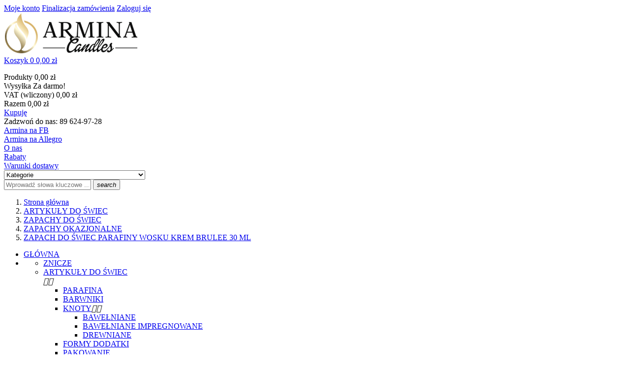

--- FILE ---
content_type: text/html; charset=utf-8
request_url: https://armina.pl/zapachy-okazjonalne/4213-zapach-krem-brulee-30-ml-do-swiec-parafiny-wosku.html
body_size: 20491
content:
<!doctype html>
<html lang="pl">

  <head>
    
      
  <meta charset="utf-8">


  <meta http-equiv="x-ua-compatible" content="ie=edge">



  <link rel="canonical" href="https://armina.pl/zapachy-okazjonalne/4213-zapach-krem-brulee-30-ml-do-swiec-parafiny-wosku.html">

  <title>ZAPACH DO ŚWIEC PARAFINY WOSKU KREM BRULEE 30 ML</title>
  <meta name="description" content="">
  <meta name="keywords" content="">
    


  <meta name="viewport" content="width=device-width, initial-scale=1">



  <link rel="icon" type="image/vnd.microsoft.icon" href="/img/favicon.ico?1719219593">
  <link rel="shortcut icon" type="image/x-icon" href="/img/favicon.ico?1719219593">

<link href="https://fonts.googleapis.com/css?family=Poppins:100,100i,200,200i,300,300i,400,400i,500,500i,600,600i,700,700i,800,800i,900,900i&amp;subset=devanagari,latin-ext" rel="stylesheet">
<link href="https://fonts.googleapis.com/css?family=Open+Sans:300,300i,400,400i,600,600i,700,700i,800,800i&amp;subset=cyrillic,cyrillic-ext,greek,greek-ext,latin-ext,vietnamese" rel="stylesheet">
<script src="https://ajax.googleapis.com/ajax/libs/jquery/3.2.1/jquery.min.js"></script>

    <link rel="stylesheet" href="https://armina.pl/themes/theme_volga4/assets/cache/theme-324617.css" type="text/css" media="all">




  

  <script type="text/javascript">
        var CLOSE = "Zwi\u0144 kategorie";
        var MORE = "Wi\u0119cej kategorii";
        var POSSLIDESHOW_SPEED = "5000";
        var POS_HOME_SELLER_ITEMS = 5;
        var POS_HOME_SELLER_NAV = true;
        var POS_HOME_SELLER_PAGINATION = false;
        var POS_HOME_SELLER_SPEED = 1000;
        var VMEGAMENU_POPUP_EFFECT = "2";
        var id_lang = 1;
        var pixel_fc = "https:\/\/armina.pl\/module\/pspixel\/FrontAjaxPixel";
        var possearch_image = 1;
        var possearch_number = 10;
        var prestashop = {"cart":{"products":[],"totals":{"total":{"type":"total","label":"Razem","amount":0,"value":"0,00\u00a0z\u0142"},"total_including_tax":{"type":"total","label":"Suma (brutto)","amount":0,"value":"0,00\u00a0z\u0142"},"total_excluding_tax":{"type":"total","label":"Suma (netto)","amount":0,"value":"0,00\u00a0z\u0142"}},"subtotals":{"products":{"type":"products","label":"Produkty","amount":0,"value":"0,00\u00a0z\u0142"},"discounts":null,"shipping":{"type":"shipping","label":"Wysy\u0142ka","amount":0,"value":"Za darmo!"},"tax":{"type":"tax","label":"VAT (wliczony)","amount":0,"value":"0,00\u00a0z\u0142"}},"products_count":0,"summary_string":"0 produkty","labels":{"tax_short":"(brutto)","tax_long":"(brutto)"},"id_address_delivery":0,"id_address_invoice":0,"is_virtual":false,"vouchers":{"allowed":1,"added":[]},"discounts":[],"minimalPurchase":0,"minimalPurchaseRequired":""},"currency":{"name":"z\u0142oty polski","iso_code":"PLN","iso_code_num":"985","sign":"z\u0142"},"customer":{"lastname":null,"firstname":null,"email":null,"last_passwd_gen":null,"birthday":null,"newsletter":null,"newsletter_date_add":null,"ip_registration_newsletter":null,"optin":null,"website":null,"company":null,"siret":null,"ape":null,"outstanding_allow_amount":0,"max_payment_days":0,"note":null,"is_guest":0,"id_shop":null,"id_shop_group":null,"id_default_group":1,"date_add":null,"date_upd":null,"reset_password_token":null,"reset_password_validity":null,"id":null,"is_logged":false,"gender":{"type":null,"name":null,"id":null},"risk":{"name":null,"color":null,"percent":null,"id":null},"addresses":[]},"language":{"name":"Polski (Polish)","iso_code":"pl","locale":"pl-PL","language_code":"pl","is_rtl":"0","date_format_lite":"Y-m-d","date_format_full":"Y-m-d H:i:s","id":1},"page":{"title":"","canonical":null,"meta":{"title":"ZAPACH DO \u015aWIEC PARAFINY WOSKU KREM BRULEE 30 ML","description":"","keywords":"","robots":"index"},"page_name":"product","body_classes":{"lang-pl":true,"lang-rtl":false,"country-PL":true,"currency-PLN":true,"layout-left-column":true,"page-product":true,"tax-display-enabled":true,"product-id-4213":true,"product-ZAPACH DO \u015aWIEC PARAFINY WOSKU KREM BRULEE 30 ML":true,"product-id-category-123":true,"product-id-manufacturer-0":true,"product-id-supplier-0":true,"product-available-for-order":true},"admin_notifications":[]},"shop":{"name":"Armina.pl","email":"biuro@armina.pl","registration_number":"","long":false,"lat":false,"logo":"\/img\/arminapl-logo-1523471338.jpg","stores_icon":"\/img\/logo_stores.png","favicon":"\/img\/favicon.ico","favicon_update_time":"1719219593","address":{"formatted":"Armina.pl<br>Wawrochy 10<br>12-100 Szczytno<br>Polska","address1":"Wawrochy 10","address2":"","postcode":"12-100","city":"Szczytno","state":null,"country":"Polska"},"phone":"89 624-97-28","fax":""},"urls":{"base_url":"https:\/\/armina.pl\/","current_url":"https:\/\/armina.pl\/zapachy-okazjonalne\/4213-zapach-krem-brulee-30-ml-do-swiec-parafiny-wosku.html","shop_domain_url":"https:\/\/armina.pl","img_ps_url":"https:\/\/armina.pl\/img\/","img_cat_url":"https:\/\/armina.pl\/img\/c\/","img_lang_url":"https:\/\/armina.pl\/img\/l\/","img_prod_url":"https:\/\/armina.pl\/img\/p\/","img_manu_url":"https:\/\/armina.pl\/img\/m\/","img_sup_url":"https:\/\/armina.pl\/img\/su\/","img_ship_url":"https:\/\/armina.pl\/img\/s\/","img_store_url":"https:\/\/armina.pl\/img\/st\/","img_col_url":"https:\/\/armina.pl\/img\/co\/","img_url":"https:\/\/armina.pl\/themes\/theme_volga4\/assets\/img\/","css_url":"https:\/\/armina.pl\/themes\/theme_volga4\/assets\/css\/","js_url":"https:\/\/armina.pl\/themes\/theme_volga4\/assets\/js\/","pic_url":"https:\/\/armina.pl\/upload\/","pages":{"address":"https:\/\/armina.pl\/adres","addresses":"https:\/\/armina.pl\/adresy","authentication":"https:\/\/armina.pl\/logowanie","cart":"https:\/\/armina.pl\/koszyk","category":"https:\/\/armina.pl\/index.php?controller=category","cms":"https:\/\/armina.pl\/index.php?controller=cms","contact":"https:\/\/armina.pl\/kontakt-z-nami","discount":"https:\/\/armina.pl\/rabaty","guest_tracking":"https:\/\/armina.pl\/sledzenie-zamowien-gosci","history":"https:\/\/armina.pl\/historia-zamowien","identity":"https:\/\/armina.pl\/dane-osobiste","index":"https:\/\/armina.pl\/","my_account":"https:\/\/armina.pl\/moje-konto","order_confirmation":"https:\/\/armina.pl\/potwierdzenie-zamowienia","order_detail":"https:\/\/armina.pl\/index.php?controller=order-detail","order_follow":"https:\/\/armina.pl\/sledzenie-zamowienia","order":"https:\/\/armina.pl\/zam\u00f3wienie","order_return":"https:\/\/armina.pl\/index.php?controller=order-return","order_slip":"https:\/\/armina.pl\/potwierdzenie-zwrotu","pagenotfound":"https:\/\/armina.pl\/nie-znaleziono-strony","password":"https:\/\/armina.pl\/odzyskiwanie-hasla","pdf_invoice":"https:\/\/armina.pl\/index.php?controller=pdf-invoice","pdf_order_return":"https:\/\/armina.pl\/index.php?controller=pdf-order-return","pdf_order_slip":"https:\/\/armina.pl\/index.php?controller=pdf-order-slip","prices_drop":"https:\/\/armina.pl\/promocje","product":"https:\/\/armina.pl\/index.php?controller=product","search":"https:\/\/armina.pl\/szukaj","sitemap":"https:\/\/armina.pl\/Mapa strony","stores":"https:\/\/armina.pl\/nasze-sklepy","supplier":"https:\/\/armina.pl\/dostawcy","register":"https:\/\/armina.pl\/logowanie?create_account=1","order_login":"https:\/\/armina.pl\/zam\u00f3wienie?login=1"},"theme_assets":"\/themes\/theme_volga4\/assets\/","actions":{"logout":"https:\/\/armina.pl\/?mylogout="}},"configuration":{"display_taxes_label":true,"low_quantity_threshold":3,"is_b2b":false,"is_catalog":false,"show_prices":true,"opt_in":{"partner":true},"quantity_discount":{"type":"price","label":"Cena"},"voucher_enabled":1,"return_enabled":0,"number_of_days_for_return":14},"field_required":[],"breadcrumb":{"links":[{"title":"Strona g\u0142\u00f3wna","url":"https:\/\/armina.pl\/"},{"title":"ARTYKU\u0141Y DO \u015aWIEC","url":"https:\/\/armina.pl\/92-artykuly-do-swiec"},{"title":"ZAPACHY DO \u015aWIEC","url":"https:\/\/armina.pl\/120-zapachy-do-swiec"},{"title":"ZAPACHY OKAZJONALNE","url":"https:\/\/armina.pl\/123-zapachy-okazjonalne"},{"title":"ZAPACH DO \u015aWIEC PARAFINY WOSKU KREM BRULEE 30 ML","url":"https:\/\/armina.pl\/zapachy-okazjonalne\/4213-zapach-krem-brulee-30-ml-do-swiec-parafiny-wosku.html"}],"count":5},"link":{"protocol_link":"https:\/\/","protocol_content":"https:\/\/"},"time":1768952446,"static_token":"7a0e699e18f539df2333ff65eb29f098","token":"7ed95d66be6f9550ed49513eff8f78a7"};
      </script>



  <style type="text/css">
.animation1 {
	 -webkit-transition-duration: 500ms;
    -moz-transition-duration: 500ms;
    -o-transition-duration: 500ms;
    transition-duration: 500ms;
}

</style>
<script type="text/javascript">
    
        var secure_key = '4848999629706817b109265b8827b023';
        var fb_on = '1';
        var redirect = 'no_redirect';
        var authentication_page = 'https://armina.pl/moje-konto';
        var pf_sc_basedir = 'https://armina.pl/';
        var pf_sc_front_controller_dir = 'https://armina.pl/module/pfsocialconnect/connect?content_only=1';
        var fb_app_id = '365074157232517';
        var az_id = '';
        var sc_loader = 'https://armina.pl/modules/pfsocialconnect/views/img/loaders/spinner.gif';
    
</script>

    <script type="text/javascript">
    
        (function(d, s, id) {
            var js, fjs = d.getElementsByTagName(s)[0];
            if (d.getElementById(id)) return;
            js = d.createElement(s); js.id = id;
            js.src = "//connect.facebook.net/en_US/all.js#xfbml=1&version=v2.4&appId=365074157232517";
            fjs.parentNode.insertBefore(js, fjs);
        }(document, 'script', 'facebook-jssdk'));
    
</script>

    <script src="https://apis.google.com/js/client:platform.js" async defer></script>




<!-- Facebook Pixel Code -->

    <script>

    !function(f,b,e,v,n,t,s)
    {if(f.fbq)return;n=f.fbq=function(){n.callMethod? n.callMethod.apply(n,arguments):n.queue.push(arguments)};
    if(!f._fbq)f._fbq=n;n.push=n;n.loaded=!0;n.version='2.0';n.agent='plprestashop-download'; // n.agent to keep because of partnership
    n.queue=[];t=b.createElement(e);t.async=!0;
    t.src=v;s=b.getElementsByTagName(e)[0];
    s.parentNode.insertBefore(t,s)}(window, document,'script', 'https://connect.facebook.net/en_US/fbevents.js');
    fbq('init', '2079276995526609');
    fbq('track', 'PageView');

    </script>

<noscript>
<img height="1" width="1" style="display:none" src="https://www.facebook.com/tr?id=2079276995526609&ev=PageView&noscript=1"/>
</noscript>

<!-- End Facebook Pixel Code -->

<!-- DO NOT MODIFY -->
<!-- End Facebook Pixel Code -->

<!-- Set Facebook Pixel Product Export -->
    <meta property="og:title" content="ZAPACH DO ŚWIEC PARAFINY WOSKU KREM BRULEE 30 ML">
    <meta property="og:description" content="">
    <meta property="og:url" content="https://armina.pl/zapachy-okazjonalne/4213-zapach-krem-brulee-30-ml-do-swiec-parafiny-wosku.html">
    <meta property="og:image" content="https://armina.pl/24654-medium_default/zapach-krem-brulee-30-ml-do-swiec-parafiny-wosku.jpg">
    <meta property="product:brand" content="">
    <meta property="product:availability" content="In stock">
    <meta property="product:condition" content="new">
    <meta property="product:price:amount" content="12.5">
    <meta property="product:price:currency" content="PLN">
    <meta property="product:retailer_item_id" content="4213">
<!-- END OF Set Facebook Pixel Product Export -->


<script>
fbq('track', 'ViewContent', {content_name: 'ZAPACH DO SWIEC PARAFINY WOSKU KREM BRULEE 30 ML (PL)', content_ids: ['4213'], content_type: 'product', value: 12.5, currency: 'PLN'});
</script>




<script type="text/javascript">
	(window.gaDevIds=window.gaDevIds||[]).push('d6YPbH');
	(function(i,s,o,g,r,a,m){i['GoogleAnalyticsObject']=r;i[r]=i[r]||function(){
	(i[r].q=i[r].q||[]).push(arguments)},i[r].l=1*new Date();a=s.createElement(o),
	m=s.getElementsByTagName(o)[0];a.async=1;a.src=g;m.parentNode.insertBefore(a,m)
	})(window,document,'script','https://www.google-analytics.com/analytics.js','ga');

            ga('create', 'UA-142313246-1', 'auto');
                
    ga('require', 'ec');
</script>





    
  <meta property="og:type" content="product">
  <meta property="og:url" content="https://armina.pl/zapachy-okazjonalne/4213-zapach-krem-brulee-30-ml-do-swiec-parafiny-wosku.html">
  <meta property="og:title" content="ZAPACH DO ŚWIEC PARAFINY WOSKU KREM BRULEE 30 ML">
  <meta property="og:site_name" content="Armina.pl">
  <meta property="og:description" content="">
  <meta property="og:image" content="https://armina.pl/24654-large_default/zapach-krem-brulee-30-ml-do-swiec-parafiny-wosku.jpg">
  <meta property="product:pretax_price:amount" content="10.162602">
  <meta property="product:pretax_price:currency" content="PLN">
  <meta property="product:price:amount" content="12.5">
  <meta property="product:price:currency" content="PLN">
  
  </head>

  <body id="product" class="lang-pl country-pl currency-pln layout-left-column page-product tax-display-enabled product-id-4213 product-zapach-do-Swiec-parafiny-wosku-krem-brulee-30-ml product-id-category-123 product-id-manufacturer-0 product-id-supplier-0 product-available-for-order">

    
      
    

    <main>
      
              

      <header id="header">
        
          
  <div class="header-banner">
    
  </div>



	<nav class="header-nav">
		<div class="container">
			
<div class="user-info-block">
	<a href="https://armina.pl/moje-konto" rel="nofollow">Moje konto</a>
	<a href="https://armina.pl/koszyk?action=show">Finalizacja zamówienia</a>
  <a
	href="https://armina.pl/moje-konto"
	title="Zaloguj się do swojego konta klienta"
	rel="nofollow"
  >
	<span class="">Zaloguj się</span>
  </a>
</div>

















		</div>
	</nav>


  <div class="header-top">
	<div class="container">
	   <div class="row">
		<div class="header_logo col col-lg-3 col-md-12 col-xs-12">
		  <a href="https://armina.pl/">
			<img class="logo img-responsive" src="/img/arminapl-logo-1523471338.jpg" alt="Armina.pl">
		  </a>
		</div>
		<div class="col col-xs-12 col-lg-9 col-md-12 display_top">
			<div class="blockcart cart-preview dropdown js-dropdown" data-refresh-url="//armina.pl/module/ps_shoppingcart/ajax">
  <div class="header" data-target="#" data-toggle="dropdown" aria-haspopup="true" aria-expanded="false" role="button">
    <a rel="nofollow" href="//armina.pl/koszyk?action=show">
		<span class="item_txt">Koszyk <span class="item_count">0</span></span>
		<span class="item_total">0,00 zł</span>
    </a>
  </div>
  <div class="body dropdown-menu">
    <ul>
          </ul>
	<div class="price_content">
		<div class="cart-subtotals">
		  			<div class="products price_inline">
			  <span class="label">Produkty</span>
			  <span class="value">0,00 zł</span>
			</div>
		  			<div class=" price_inline">
			  <span class="label"></span>
			  <span class="value"></span>
			</div>
		  			<div class="shipping price_inline">
			  <span class="label">Wysyłka</span>
			  <span class="value">Za darmo!</span>
			</div>
		  			<div class="tax price_inline">
			  <span class="label">VAT (wliczony)</span>
			  <span class="value">0,00 zł</span>
			</div>
		  		</div>
		<div class="cart-total price_inline">
		  <span class="label">Razem</span>
		  <span class="value">0,00 zł</span>
		</div>
    </div>
	<div class="checkout">
		<a href="//armina.pl/koszyk?action=show" class="btn btn-primary">Kupuję</a>
	</div>
  </div>
</div>
<div class="block-contact-top">
	Zadzwoń do nas:
	<span class="contact-phone">89 624-97-28</span>
</div>
     	  	  <div><a title="Armina na FB" class="additional-url facebook-url" rel="nofollow" href="https://www.facebook.com/ArminaCandles"><span>Armina na FB</span></a></div>
	       	  	  <div><a title="Armina na Allegro" class="additional-url allegro-url" rel="nofollow" href="https://allegro.pl/uzytkownik/ARMINA-sklep?bmatch=baseline-var-cl-n-dict4-eyesa-bp-uni-1-4-0619"><span>Armina na Allegro</span></a>
<div></div>
</div>
	       
			<!-- Block categories module -->
<!-- /Block categories module -->
<div class="nav-container">
	<div class="nav-inner">
		<div id="pt_custommenu" class="pt_custommenu">
		    <div class ="pt_menu pt_menu_cms"><div class="parentMenu" ><a class="fontcustom2" href="https://armina.pl/content/4-o-nas"><span>O nas</span></a></div></div>
<div class ="pt_menu pt_menu_cms"><div class="parentMenu" ><a class="fontcustom2" href="https://armina.pl/content/9-rabaty"><span>Rabaty</span></a></div></div>
<div class ="pt_menu pt_menu_cms"><div class="parentMenu" ><a class="fontcustom2" href="https://armina.pl/content/7-warunki-dostawy"><span>Warunki dostawy</span></a></div></div>

		</div>
	</div>
</div>
<script type="text/javascript">
//<![CDATA[
var CUSTOMMENU_POPUP_EFFECT = 0;
var CUSTOMMENU_POPUP_TOP_OFFSET = 60;
//]]>
</script>
		</div>
	  </div>
	</div>
  </div>
<div class="header-bottom">
	<div class="container">
		<div class="row">
			
				
			
			<div class="col col-xs-12 col-lg-9 col-md-12">
				
<!-- pos search module TOP -->
<div id="pos_search_top" class="col-lg-8 col-md-12 col-sm-12 col-xs-12">
	<form method="get" action="search" id="searchbox" class="form-inline form_search"  data-search-controller-url="/modules/possearchproducts/SearchProducts.php">
		<label for="pos_query_top"><!-- image on background --></label>
        <input type="hidden" name="controller" value="search">  
		<div class="pos_search form-group">
                             <select class="bootstrap-select" name="poscats">
					<option value="0">Kategorie</option>
													
<option value="91">
	 ZNICZE
</option>

													
<option value="92">
	 ARTYKUŁY DO ŚWIEC
</option>
						
<option value="93">
	- -  PARAFINA
</option>

						
<option value="110">
	- -  BARWNIKI
</option>

						
<option value="103">
	- -  KNOTY
</option>
						
<option value="167">
	- - - -  BAWEŁNIANE
</option>

						
<option value="168">
	- - - -  BAWEŁNIANE IMPREGNOWANE
</option>

						
<option value="169">
	- - - -  DREWNIANE
</option>

		
						
<option value="95">
	- -  FORMY DODATKI
</option>

						
<option value="94">
	- -  PAKOWANIE
</option>

						
<option value="120">
	- -  ZAPACHY DO ŚWIEC
</option>
						
<option value="121">
	- - - -  ZAPACHY KWIATOWE
</option>

						
<option value="122">
	- - - -  ZAPACHY OWOCOWE
</option>

						
<option value="123">
	- - - -  ZAPACHY OKAZJONALNE
</option>

						
<option value="124">
	- - - -  ZAPACHY EKSKLUZYWNE
</option>

		
						
<option value="162">
	- -  WOSKI NATURALNE
</option>

		
													
<option value="163">
	 ART. Z DREWNA
</option>
						
<option value="181">
	- -  PODKŁADKI POD KUBEK
</option>
						
<option value="172">
	- - - -  PEŁNE
</option>
						
<option value="175">
	- - - - - -  OKRĄGŁE
</option>

						
<option value="176">
	- - - - - -  KWADRATOWE
</option>

						
<option value="177">
	- - - - - -  9-KĄTNE
</option>

		
						
<option value="173">
	- - - -  AŻUROWE
</option>
						
<option value="178">
	- - - - - -  OKRĄGŁE
</option>

						
<option value="179">
	- - - - - -  KWADRATOWE
</option>

						
<option value="180">
	- - - - - -  9-KĄTNE
</option>

		
						
<option value="174">
	- - - -  RUSTYKALNE
</option>
						
<option value="183">
	- - - - - -  OKRĄGŁE
</option>

						
<option value="182">
	- - - - - -  KWADRATOWE
</option>

						
<option value="184">
	- - - - - -  9-KĄTNE
</option>

		
		
						
<option value="166">
	- -  ŁAPACZE SNÓW, MAKRAMY
</option>
						
<option value="187">
	- - - -  MAKRAMY
</option>
						
<option value="190">
	- - - - - -  BAZY DO MAKRAMY
</option>

						
<option value="191">
	- - - - - -  DRĄŻKI DO MAKRAM
</option>

		
						
<option value="188">
	- - - -  ŁAPACZE SNÓW
</option>
						
<option value="192">
	- - - - - -  OBRĘCZE POJEDYŃCZE
</option>

						
<option value="193">
	- - - - - -  ZESTAWY OBRĘCZY
</option>

						
<option value="194">
	- - - - - -  BAZY DO ŁAPACZY SNÓW
</option>

		
						
<option value="189">
	- - - -  ZAWIESZKI
</option>

		
						
<option value="171">
	- -  ZAKŁADKI
</option>
						
<option value="185">
	- - - -  ZESTAW 5 SZT.
</option>

						
<option value="186">
	- - - -  ZESTAW 10 SZT.
</option>

		
						
<option value="197">
	- -  SCRAPBOOKING
</option>
						
<option value="198">
	- - - -  KOŁA PEŁNE
</option>

						
<option value="212">
	- - - -  SERCA
</option>

						
<option value="214">
	- - - -  BOMBKI
</option>

						
<option value="216">
	- - - -  INNE
</option>

		
						
<option value="200">
	- -  PRZYPRAWNIKI
</option>

						
<option value="201">
	- -  PODKŁADKI POD TALERZE
</option>
						
<option value="202">
	- - - -  RUSTYKALNE
</option>

						
<option value="203">
	- - - -  AŻUROWE
</option>

		
						
<option value="204">
	- -  STOJAK NA PŁYTY WINYLOWE
</option>

						
<option value="205">
	- -  OBRĘCZE ŚLUBNE
</option>

						
<option value="206">
	- -  AKCESORIA DLA ZWIERZĄT
</option>
						
<option value="207">
	- - - -  ZABAWKI DLA KOTA
</option>

						
<option value="208">
	- - - -  DOMKI DLA KOTÓW
</option>

						
<option value="211">
	- - - -  KOJCE DLA KOTÓW
</option>

		
						
<option value="209">
	- -  PODKŁADKI POD TORT
</option>

						
<option value="210">
	- -  PODKŁADKA POD CIASTO
</option>

						
<option value="213">
	- -  PÓŁKA WISZĄCA
</option>

						
<option value="217">
	- -  DEKORACJE I OZDOBY
</option>

						
<option value="219">
	- -  PERGOLE
</option>

						
<option value="220">
	- -  BAZA DO KOSZYKA
</option>
						
<option value="221">
	- - - -  OKRĄGŁA
</option>

						
<option value="222">
	- - - -  KWADRATOWA
</option>

						
<option value="223">
	- - - -  PROSTOKĄTNA 
</option>

						
<option value="224">
	- - - -  OWALNA
</option>

		
						
<option value="229">
	- -  PANELE ŚCIENNE
</option>

		
													
<option value="146">
	 POCHODNIE
</option>

													
<option value="97">
	 ŚWIECZNIKI WAZONY SŁOIKI
</option>
						
<option value="104">
	- -  ŚWIECZNIKI
</option>

						
<option value="112">
	- -  WAZONY
</option>

						
<option value="142">
	- -  SŁOIKI BUTELKI 
</option>

		
													
<option value="37">
	 ŚWIECE ANTYKOMAROWE I ZAPACHOWE
</option>

													
<option value="114">
	 DODATKI I DEKORACJE
</option>

													
<option value="111">
	 WOSKI OLEJKI KOMINKI
</option>
						
<option value="126">
	- -  WOSKI KOMINKI
</option>
						
<option value="157">
	- - - -  WOSKI SOJOWE
</option>

						
<option value="134">
	- - - -  WOSKI PARAFINOWE
</option>
						
<option value="130">
	- - - - - -  WOSKI OKAZJONALNE
</option>

						
<option value="131">
	- - - - - -  WOSKI EKSKLUZYWNE
</option>

						
<option value="129">
	- - - - - -  WOSKI OWOCOWE
</option>

						
<option value="128">
	- - - - - -  WOSKI KWIATOWE
</option>

		
						
<option value="135">
	- - - -  KOMINKI
</option>

		
						
<option value="132">
	- -  OLEJKI
</option>

						
<option value="133">
	- -  KADZIDŁA
</option>

		
										</select>
             
        </div>
		<input type="text" name="s" value="" placeholder="Wprowadź słowa kluczowe ..." id="pos_query_top" class="search_query form-control ac_input" >
		<button type="submit" class="btn btn-default search_submit">
			<i class="material-icons">search</i>
		</button>
    </form>
</div>

<!-- /pos search module TOP -->

			</div>
		</div>
	</div>
</div>

  

        
      </header>
		      
        
<aside id="notifications">
  <div class="container">
    
    
    
      </div>
</aside>
      
       
		  	<div class="breadcrumb_container">
				<div class="container">
					<nav data-depth="5" class="breadcrumb hidden-sm-down">
  <ol itemscope itemtype="http://schema.org/BreadcrumbList">
          
        <li itemprop="itemListElement" itemscope itemtype="http://schema.org/ListItem">
          <a itemprop="item" href="https://armina.pl/">
            <span itemprop="name">Strona główna</span>
          </a>
          <meta itemprop="position" content="1">
        </li>
      
          
        <li itemprop="itemListElement" itemscope itemtype="http://schema.org/ListItem">
          <a itemprop="item" href="https://armina.pl/92-artykuly-do-swiec">
            <span itemprop="name">ARTYKUŁY DO ŚWIEC</span>
          </a>
          <meta itemprop="position" content="2">
        </li>
      
          
        <li itemprop="itemListElement" itemscope itemtype="http://schema.org/ListItem">
          <a itemprop="item" href="https://armina.pl/120-zapachy-do-swiec">
            <span itemprop="name">ZAPACHY DO ŚWIEC</span>
          </a>
          <meta itemprop="position" content="3">
        </li>
      
          
        <li itemprop="itemListElement" itemscope itemtype="http://schema.org/ListItem">
          <a itemprop="item" href="https://armina.pl/123-zapachy-okazjonalne">
            <span itemprop="name">ZAPACHY OKAZJONALNE</span>
          </a>
          <meta itemprop="position" content="4">
        </li>
      
          
        <li itemprop="itemListElement" itemscope itemtype="http://schema.org/ListItem">
          <a itemprop="item" href="https://armina.pl/zapachy-okazjonalne/4213-zapach-krem-brulee-30-ml-do-swiec-parafiny-wosku.html">
            <span itemprop="name">ZAPACH DO ŚWIEC PARAFINY WOSKU KREM BRULEE 30 ML</span>
          </a>
          <meta itemprop="position" content="5">
        </li>
      
      </ol>
</nav>
				</div>
			 </div> 
        
      <section id="wrapper">
        
        <div class="container">
		
			
			
			
			
			
			
		
		<div class="row">
          
            <div id="left-column" class="col-xs-12 col-sm-12 col-md-4 col-lg-3">
              
                
              
                
              
                
                


<div class="block-categories">
  <ul class="category-top-menu">
    <li><a class="text-uppercase h6" href="https://armina.pl/2-glowna">GŁÓWNA</a></li>
    <li>  <ul class="category-sub-menu"><li data-depth="0"><a href="https://armina.pl/91-znicze">ZNICZE</a></li><li data-depth="0"><a href="https://armina.pl/92-artykuly-do-swiec">ARTYKUŁY DO ŚWIEC</a><div class="navbar-toggler collapse-icons" data-toggle="collapse" data-target="#exCollapsingNavbar92"><i class="material-icons add">&#xE145;</i><i class="material-icons remove">&#xE15B;</i></div><div class="collapse" id="exCollapsingNavbar92">  <ul class="category-sub-menu"><li data-depth="1"><a class="category-sub-link" href="https://armina.pl/93-parafina">PARAFINA</a></li><li data-depth="1"><a class="category-sub-link" href="https://armina.pl/110-barwniki">BARWNIKI</a></li><li data-depth="1"><a class="category-sub-link" href="https://armina.pl/103-knoty">KNOTY</a><span class="arrows navbar-toggler collapse-icons" data-toggle="collapse" data-target="#exCollapsingNavbar103"><i class="material-icons add">&#xE145;</i><i class="material-icons remove">&#xE15B;</i></span><div class="collapse" id="exCollapsingNavbar103">  <ul class="category-sub-menu"><li data-depth="2"><a class="category-sub-link" href="https://armina.pl/167-bawelniane">BAWEŁNIANE</a></li><li data-depth="2"><a class="category-sub-link" href="https://armina.pl/168-bawelniane-impregnowane">BAWEŁNIANE IMPREGNOWANE</a></li><li data-depth="2"><a class="category-sub-link" href="https://armina.pl/169-drewniane">DREWNIANE</a></li></ul></div></li><li data-depth="1"><a class="category-sub-link" href="https://armina.pl/95-formy-dodatki">FORMY DODATKI</a></li><li data-depth="1"><a class="category-sub-link" href="https://armina.pl/94-pakowanie">PAKOWANIE</a></li><li data-depth="1"><a class="category-sub-link" href="https://armina.pl/120-zapachy-do-swiec">ZAPACHY DO ŚWIEC</a><span class="arrows navbar-toggler collapse-icons" data-toggle="collapse" data-target="#exCollapsingNavbar120"><i class="material-icons add">&#xE145;</i><i class="material-icons remove">&#xE15B;</i></span><div class="collapse" id="exCollapsingNavbar120">  <ul class="category-sub-menu"><li data-depth="2"><a class="category-sub-link" href="https://armina.pl/121-zapachy-kwiatowe">ZAPACHY KWIATOWE</a></li><li data-depth="2"><a class="category-sub-link" href="https://armina.pl/122-zapachy-owocowe">ZAPACHY OWOCOWE</a></li><li data-depth="2"><a class="category-sub-link" href="https://armina.pl/123-zapachy-okazjonalne">ZAPACHY OKAZJONALNE</a></li><li data-depth="2"><a class="category-sub-link" href="https://armina.pl/124-zapachy-ekskluzywne">ZAPACHY EKSKLUZYWNE</a></li></ul></div></li><li data-depth="1"><a class="category-sub-link" href="https://armina.pl/162-woski-naturalne">WOSKI NATURALNE</a></li></ul></div></li><li data-depth="0"><a href="https://armina.pl/163-art-z-drewna">ART. Z DREWNA</a><div class="navbar-toggler collapse-icons" data-toggle="collapse" data-target="#exCollapsingNavbar163"><i class="material-icons add">&#xE145;</i><i class="material-icons remove">&#xE15B;</i></div><div class="collapse" id="exCollapsingNavbar163">  <ul class="category-sub-menu"><li data-depth="1"><a class="category-sub-link" href="https://armina.pl/181-podkladki-pod-kubek">PODKŁADKI POD KUBEK</a><span class="arrows navbar-toggler collapse-icons" data-toggle="collapse" data-target="#exCollapsingNavbar181"><i class="material-icons add">&#xE145;</i><i class="material-icons remove">&#xE15B;</i></span><div class="collapse" id="exCollapsingNavbar181">  <ul class="category-sub-menu"><li data-depth="2"><a class="category-sub-link" href="https://armina.pl/172-pelne">PEŁNE</a><span class="arrows navbar-toggler collapse-icons" data-toggle="collapse" data-target="#exCollapsingNavbar172"><i class="material-icons add">&#xE145;</i><i class="material-icons remove">&#xE15B;</i></span><div class="collapse" id="exCollapsingNavbar172">  <ul class="category-sub-menu"><li data-depth="3"><a class="category-sub-link" href="https://armina.pl/175-okragle">OKRĄGŁE</a></li><li data-depth="3"><a class="category-sub-link" href="https://armina.pl/176-kwadratowe">KWADRATOWE</a></li><li data-depth="3"><a class="category-sub-link" href="https://armina.pl/177-9-katne">9-KĄTNE</a></li></ul></div></li><li data-depth="2"><a class="category-sub-link" href="https://armina.pl/173-azurowe">AŻUROWE</a><span class="arrows navbar-toggler collapse-icons" data-toggle="collapse" data-target="#exCollapsingNavbar173"><i class="material-icons add">&#xE145;</i><i class="material-icons remove">&#xE15B;</i></span><div class="collapse" id="exCollapsingNavbar173">  <ul class="category-sub-menu"><li data-depth="3"><a class="category-sub-link" href="https://armina.pl/178-okragle">OKRĄGŁE</a></li><li data-depth="3"><a class="category-sub-link" href="https://armina.pl/179-kwadratowe">KWADRATOWE</a></li><li data-depth="3"><a class="category-sub-link" href="https://armina.pl/180-9-katne">9-KĄTNE</a></li></ul></div></li><li data-depth="2"><a class="category-sub-link" href="https://armina.pl/174-rustykalne">RUSTYKALNE</a><span class="arrows navbar-toggler collapse-icons" data-toggle="collapse" data-target="#exCollapsingNavbar174"><i class="material-icons add">&#xE145;</i><i class="material-icons remove">&#xE15B;</i></span><div class="collapse" id="exCollapsingNavbar174">  <ul class="category-sub-menu"><li data-depth="3"><a class="category-sub-link" href="https://armina.pl/183-okragle">OKRĄGŁE</a></li><li data-depth="3"><a class="category-sub-link" href="https://armina.pl/182-kwadratowe">KWADRATOWE</a></li><li data-depth="3"><a class="category-sub-link" href="https://armina.pl/184-9-katne">9-KĄTNE</a></li></ul></div></li></ul></div></li><li data-depth="1"><a class="category-sub-link" href="https://armina.pl/166-lapacze-snow-makramy">ŁAPACZE SNÓW, MAKRAMY</a><span class="arrows navbar-toggler collapse-icons" data-toggle="collapse" data-target="#exCollapsingNavbar166"><i class="material-icons add">&#xE145;</i><i class="material-icons remove">&#xE15B;</i></span><div class="collapse" id="exCollapsingNavbar166">  <ul class="category-sub-menu"><li data-depth="2"><a class="category-sub-link" href="https://armina.pl/187-makramy">MAKRAMY</a><span class="arrows navbar-toggler collapse-icons" data-toggle="collapse" data-target="#exCollapsingNavbar187"><i class="material-icons add">&#xE145;</i><i class="material-icons remove">&#xE15B;</i></span><div class="collapse" id="exCollapsingNavbar187">  <ul class="category-sub-menu"><li data-depth="3"><a class="category-sub-link" href="https://armina.pl/190-bazy-do-makramy">BAZY DO MAKRAMY</a></li><li data-depth="3"><a class="category-sub-link" href="https://armina.pl/191-drazki-do-makram">DRĄŻKI DO MAKRAM</a></li></ul></div></li><li data-depth="2"><a class="category-sub-link" href="https://armina.pl/188-lapacze-snow">ŁAPACZE SNÓW</a><span class="arrows navbar-toggler collapse-icons" data-toggle="collapse" data-target="#exCollapsingNavbar188"><i class="material-icons add">&#xE145;</i><i class="material-icons remove">&#xE15B;</i></span><div class="collapse" id="exCollapsingNavbar188">  <ul class="category-sub-menu"><li data-depth="3"><a class="category-sub-link" href="https://armina.pl/192-obrecze-pojedyncze">OBRĘCZE POJEDYŃCZE</a></li><li data-depth="3"><a class="category-sub-link" href="https://armina.pl/193-zestawy-obreczy">ZESTAWY OBRĘCZY</a></li><li data-depth="3"><a class="category-sub-link" href="https://armina.pl/194-bazy-do-lapaczy-snow">BAZY DO ŁAPACZY SNÓW</a></li></ul></div></li><li data-depth="2"><a class="category-sub-link" href="https://armina.pl/189-zawieszki">ZAWIESZKI</a></li></ul></div></li><li data-depth="1"><a class="category-sub-link" href="https://armina.pl/171-zakladki">ZAKŁADKI</a><span class="arrows navbar-toggler collapse-icons" data-toggle="collapse" data-target="#exCollapsingNavbar171"><i class="material-icons add">&#xE145;</i><i class="material-icons remove">&#xE15B;</i></span><div class="collapse" id="exCollapsingNavbar171">  <ul class="category-sub-menu"><li data-depth="2"><a class="category-sub-link" href="https://armina.pl/185-zestaw-5-szt">ZESTAW 5 SZT.</a></li><li data-depth="2"><a class="category-sub-link" href="https://armina.pl/186-zestaw-10-szt">ZESTAW 10 SZT.</a></li></ul></div></li><li data-depth="1"><a class="category-sub-link" href="https://armina.pl/197-scrapbooking">SCRAPBOOKING</a><span class="arrows navbar-toggler collapse-icons" data-toggle="collapse" data-target="#exCollapsingNavbar197"><i class="material-icons add">&#xE145;</i><i class="material-icons remove">&#xE15B;</i></span><div class="collapse" id="exCollapsingNavbar197">  <ul class="category-sub-menu"><li data-depth="2"><a class="category-sub-link" href="https://armina.pl/198-kola-pelne">KOŁA PEŁNE</a></li><li data-depth="2"><a class="category-sub-link" href="https://armina.pl/212-serca">SERCA</a></li><li data-depth="2"><a class="category-sub-link" href="https://armina.pl/214-bombki">BOMBKI</a></li><li data-depth="2"><a class="category-sub-link" href="https://armina.pl/216-inne">INNE</a></li></ul></div></li><li data-depth="1"><a class="category-sub-link" href="https://armina.pl/200-przyprawniki">PRZYPRAWNIKI</a></li><li data-depth="1"><a class="category-sub-link" href="https://armina.pl/201-podkladki-pod-talerze">PODKŁADKI POD TALERZE</a><span class="arrows navbar-toggler collapse-icons" data-toggle="collapse" data-target="#exCollapsingNavbar201"><i class="material-icons add">&#xE145;</i><i class="material-icons remove">&#xE15B;</i></span><div class="collapse" id="exCollapsingNavbar201">  <ul class="category-sub-menu"><li data-depth="2"><a class="category-sub-link" href="https://armina.pl/202-rustykalne">RUSTYKALNE</a></li><li data-depth="2"><a class="category-sub-link" href="https://armina.pl/203-azurowe">AŻUROWE</a></li></ul></div></li><li data-depth="1"><a class="category-sub-link" href="https://armina.pl/204-stojak-na-plyty-winylowe">STOJAK NA PŁYTY WINYLOWE</a></li><li data-depth="1"><a class="category-sub-link" href="https://armina.pl/205-obrecze-slubne">OBRĘCZE ŚLUBNE</a></li><li data-depth="1"><a class="category-sub-link" href="https://armina.pl/206-akcesoria-dla-zwierzat">AKCESORIA DLA ZWIERZĄT</a><span class="arrows navbar-toggler collapse-icons" data-toggle="collapse" data-target="#exCollapsingNavbar206"><i class="material-icons add">&#xE145;</i><i class="material-icons remove">&#xE15B;</i></span><div class="collapse" id="exCollapsingNavbar206">  <ul class="category-sub-menu"><li data-depth="2"><a class="category-sub-link" href="https://armina.pl/207-zabawki-dla-kota">ZABAWKI DLA KOTA</a></li><li data-depth="2"><a class="category-sub-link" href="https://armina.pl/208-domki-dla-kotow">DOMKI DLA KOTÓW</a></li><li data-depth="2"><a class="category-sub-link" href="https://armina.pl/211-kojce-dla-kotow">KOJCE DLA KOTÓW</a></li></ul></div></li><li data-depth="1"><a class="category-sub-link" href="https://armina.pl/209-podkladki-pod-tort">PODKŁADKI POD TORT</a></li><li data-depth="1"><a class="category-sub-link" href="https://armina.pl/210-podkladka-pod-ciasto">PODKŁADKA POD CIASTO</a></li><li data-depth="1"><a class="category-sub-link" href="https://armina.pl/213-polka-wiszaca">PÓŁKA WISZĄCA</a></li><li data-depth="1"><a class="category-sub-link" href="https://armina.pl/217-dekoracje-i-ozdoby">DEKORACJE I OZDOBY</a></li><li data-depth="1"><a class="category-sub-link" href="https://armina.pl/219-pergole">PERGOLE</a></li><li data-depth="1"><a class="category-sub-link" href="https://armina.pl/220-baza-do-koszyka">BAZA DO KOSZYKA</a><span class="arrows navbar-toggler collapse-icons" data-toggle="collapse" data-target="#exCollapsingNavbar220"><i class="material-icons add">&#xE145;</i><i class="material-icons remove">&#xE15B;</i></span><div class="collapse" id="exCollapsingNavbar220">  <ul class="category-sub-menu"><li data-depth="2"><a class="category-sub-link" href="https://armina.pl/221-okragla">OKRĄGŁA</a></li><li data-depth="2"><a class="category-sub-link" href="https://armina.pl/222-kwadratowa">KWADRATOWA</a></li><li data-depth="2"><a class="category-sub-link" href="https://armina.pl/223-prostokatna">PROSTOKĄTNA </a></li><li data-depth="2"><a class="category-sub-link" href="https://armina.pl/224-owalna">OWALNA</a></li></ul></div></li><li data-depth="1"><a class="category-sub-link" href="https://armina.pl/229-panele-scienne">PANELE ŚCIENNE</a></li></ul></div></li><li data-depth="0"><a href="https://armina.pl/146-pochodnie">POCHODNIE</a></li><li data-depth="0"><a href="https://armina.pl/97-swieczniki-wazony-sloiki">ŚWIECZNIKI WAZONY SŁOIKI</a><div class="navbar-toggler collapse-icons" data-toggle="collapse" data-target="#exCollapsingNavbar97"><i class="material-icons add">&#xE145;</i><i class="material-icons remove">&#xE15B;</i></div><div class="collapse" id="exCollapsingNavbar97">  <ul class="category-sub-menu"><li data-depth="1"><a class="category-sub-link" href="https://armina.pl/104-swieczniki">ŚWIECZNIKI</a></li><li data-depth="1"><a class="category-sub-link" href="https://armina.pl/112-wazony">WAZONY</a></li><li data-depth="1"><a class="category-sub-link" href="https://armina.pl/142-sloiki-butelki">SŁOIKI BUTELKI </a></li></ul></div></li><li data-depth="0"><a href="https://armina.pl/37-swiece-antykomarowe-i-zapachowe">ŚWIECE ANTYKOMAROWE I ZAPACHOWE</a></li><li data-depth="0"><a href="https://armina.pl/114-dodatki-i-dekoracje">DODATKI I DEKORACJE</a></li><li data-depth="0"><a href="https://armina.pl/111-woski-olejki-kominki">WOSKI OLEJKI KOMINKI</a><div class="navbar-toggler collapse-icons" data-toggle="collapse" data-target="#exCollapsingNavbar111"><i class="material-icons add">&#xE145;</i><i class="material-icons remove">&#xE15B;</i></div><div class="collapse" id="exCollapsingNavbar111">  <ul class="category-sub-menu"><li data-depth="1"><a class="category-sub-link" href="https://armina.pl/126-woski-kominki">WOSKI KOMINKI</a><span class="arrows navbar-toggler collapse-icons" data-toggle="collapse" data-target="#exCollapsingNavbar126"><i class="material-icons add">&#xE145;</i><i class="material-icons remove">&#xE15B;</i></span><div class="collapse" id="exCollapsingNavbar126">  <ul class="category-sub-menu"><li data-depth="2"><a class="category-sub-link" href="https://armina.pl/157-woski-sojowe">WOSKI SOJOWE</a></li><li data-depth="2"><a class="category-sub-link" href="https://armina.pl/134-woski-parafinowe">WOSKI PARAFINOWE</a><span class="arrows navbar-toggler collapse-icons" data-toggle="collapse" data-target="#exCollapsingNavbar134"><i class="material-icons add">&#xE145;</i><i class="material-icons remove">&#xE15B;</i></span><div class="collapse" id="exCollapsingNavbar134">  <ul class="category-sub-menu"><li data-depth="3"><a class="category-sub-link" href="https://armina.pl/130-woski-okazjonalne">WOSKI OKAZJONALNE</a></li><li data-depth="3"><a class="category-sub-link" href="https://armina.pl/131-woski-ekskluzywne">WOSKI EKSKLUZYWNE</a></li><li data-depth="3"><a class="category-sub-link" href="https://armina.pl/129-woski-owocowe">WOSKI OWOCOWE</a></li><li data-depth="3"><a class="category-sub-link" href="https://armina.pl/128-woski-kwiatowe">WOSKI KWIATOWE</a></li></ul></div></li><li data-depth="2"><a class="category-sub-link" href="https://armina.pl/135-kominki">KOMINKI</a></li></ul></div></li><li data-depth="1"><a class="category-sub-link" href="https://armina.pl/132-olejki">OLEJKI</a></li><li data-depth="1"><a class="category-sub-link" href="https://armina.pl/133-kadzidla">KADZIDŁA</a></li></ul></div></li></ul></li>
  </ul>
</div>
















            </div>
          

          
  <div id="content-wrapper" class="left-column col-xs-12 col-sm-12 col-md-8 col-lg-9">
   
    

    
    

<section id="main" itemscope itemtype="https://schema.org/Product">
    <meta itemprop="url" content="https://armina.pl/zapachy-okazjonalne/4213-zapach-krem-brulee-30-ml-do-swiec-parafiny-wosku.html">
	<div class="primary_block">
		<div class="row">
			<div class="col-md-5">
				
				<section class="page-content" id="content">
					
					
					<ul class="product-flags">
											</ul>
					

					
					<div class="images-container">
  
    <div class="product-cover">
      <img class="js-qv-product-cover image-zoom1" src="https://armina.pl/24654-medium_default/zapach-krem-brulee-30-ml-do-swiec-parafiny-wosku.jpg" xoriginal="" alt="" title="" style="width:100%;" itemprop="image">
      <div class="layer hidden-sm-down image-zoom2" xoriginal="" data-toggle="modal" data-target="#product-modal">
        <i class="material-icons zoom-in">&#xE8FF;</i>
      </div>
    </div>
  

  
    <div class="js-qv-mask mask pos_content">
      <div class="product-images js-qv-product-images  owl-carousel">
                  <div class="thumb-container">
            <img
              class="thumb js-thumb  selected "
              data-image-medium-src="https://armina.pl/24654-medium_default/zapach-krem-brulee-30-ml-do-swiec-parafiny-wosku.jpg"
              data-image-large-src="https://armina.pl/24654-medium_default/zapach-krem-brulee-30-ml-do-swiec-parafiny-wosku.jpg"
              data-image-zoom-src=""
              src="https://armina.pl/24654-small_default/zapach-krem-brulee-30-ml-do-swiec-parafiny-wosku.jpg"
              alt=""
              title=""
              width="100"
              itemprop="image"
            >
          </div>
                  <div class="thumb-container">
            <img
              class="thumb js-thumb "
              data-image-medium-src="https://armina.pl/19416-medium_default/zapach-krem-brulee-30-ml-do-swiec-parafiny-wosku.jpg"
              data-image-large-src="https://armina.pl/19416-medium_default/zapach-krem-brulee-30-ml-do-swiec-parafiny-wosku.jpg"
              data-image-zoom-src=""
              src="https://armina.pl/19416-small_default/zapach-krem-brulee-30-ml-do-swiec-parafiny-wosku.jpg"
              alt=""
              title=""
              width="100"
              itemprop="image"
            >
          </div>
              </div>
    </div>
  
</div>

<script type="text/javascript"> 
		$(document).ready(function() {
			var owl = $("#product .images-container .product-images");
			owl.owlCarousel({
				autoPlay : false ,
				smartSpeed: 1000,
				autoplayHoverPause: true,
				nav: true,
				dots : false,
				responsive:{
					0:{
						items:2,
					},
					480:{
						items:3,
					},
					768:{
						items:2,
						nav:false,
					},
					992:{
						items:3,
					},
					1200:{
						items:3,
					}
				}
			});
			var owl = $(".quickview .images-container .product-images");
			owl.owlCarousel({
				autoPlay : false ,
				smartSpeed: 1000,
				autoplayHoverPause: true,
				nav: true,
				dots : false,
				responsive:{
					0:{
						items:2,
					},
					480:{
						items:3,
					},
					768:{
						items:2,
						nav:false,
					},
					992:{
						items:3,
					},
					1200:{
						items:3,
					}
				}
			});
		});
</script>

					
<script>
    /**
     * WEBI: Przygotowanie prezentacji 360st
     */
    $(function () {
        var orbitUV = new OrbitUV();
        orbitUV.preparePresentations();
        orbitUV.appendPresentationsToCarousel();
    })
</script>

					
					<div class="scroll-box-arrows">
						<i class="material-icons left">&#xE314;</i>
						<i class="material-icons right">&#xE315;</i>
					</div>

					
				</section>
				
			</div>
			<div class="col-md-7">
				
				
				<h1 class="h1 namne_details" itemprop="name">ZAPACH DO ŚWIEC PARAFINY WOSKU KREM BRULEE 30 ML</h1>
				
				<p>Indeks: (4) ACAZ-139/30</p>
				
				

				
				  <div class="product-prices">
    
          

    
      <div
        class="product-price h5 "
        itemprop="offers"
        itemscope
        itemtype="https://schema.org/Offer"
      >
        <link itemprop="availability" href="https://schema.org/InStock"/>
        <meta itemprop="priceCurrency" content="PLN">

        <div class="current-price">
          <span itemprop="price" content="12.5">12,50 zł</span>

                  </div>

        
                  
      </div>
    

    
          

    
          

    
          

    

    <div class="tax-shipping-delivery-label">
              Brutto
            
      
    </div>
  </div>
				

				<div class="product-information">
					
					<div id="product-description-short-4213" class="product-desc" itemprop="description"></div>
					

					
					<div class="product-actions">
						
						<form action="https://armina.pl/koszyk" method="post" id="add-to-cart-or-refresh">
							<input type="hidden" name="token" value="7a0e699e18f539df2333ff65eb29f098">
							<input type="hidden" name="id_product" value="4213" id="product_page_product_id">
							<input type="hidden" name="id_customization" value="0" id="product_customization_id">

							
							<div class="product-variants">
  </div>
							

							
														

							
							<section class="product-discounts">
  </section>
							

							
							<div class="product-add-to-cart">
      <span class="control-label">Ilość</span>

    
      <div class="product-quantity clearfix">
        <div class="qty">
          <input
            type="text"
            name="qty"
            id="quantity_wanted"
            value="1"
            class="input-group"
            min="1"
            aria-label="Ilość"
          >
        </div>

        <div class="add">
          <button
            class="btn btn-primary add-to-cart"
            data-button-action="add-to-cart"
            type="submit"
                      >
            <i class="material-icons shopping-cart">add</i>
            Do koszyka
          </button>
        </div>
      </div>
    

    
      <span id="product-availability">
              </span>
    
    
    
      <p class="product-minimal-quantity">
              </p>
    
  </div>
							

							
      <div class="social-sharing">
      <span>Udostępnij</span>
      <ul>
                  <li><a href="http://www.facebook.com/sharer.php?u=https://armina.pl/zapachy-okazjonalne/4213-zapach-krem-brulee-30-ml-do-swiec-parafiny-wosku.html" title="Udostępnij" target="_blank"><i class="fa-facebook"></i></a></li>
                  <li><a href="https://twitter.com/intent/tweet?text=ZAPACH DO ŚWIEC PARAFINY WOSKU KREM BRULEE 30 ML https://armina.pl/zapachy-okazjonalne/4213-zapach-krem-brulee-30-ml-do-swiec-parafiny-wosku.html" title="Tweetuj" target="_blank"><i class="fa-twitter"></i></a></li>
                  <li><a href="https://plus.google.com/share?url=https://armina.pl/zapachy-okazjonalne/4213-zapach-krem-brulee-30-ml-do-swiec-parafiny-wosku.html" title="Google+" target="_blank"><i class="fa-googleplus"></i></a></li>
                  <li><a href="http://www.pinterest.com/pin/create/button/?media=https://armina.pl/24654/zapach-krem-brulee-30-ml-do-swiec-parafiny-wosku.jpg&amp;url=https://armina.pl/zapachy-okazjonalne/4213-zapach-krem-brulee-30-ml-do-swiec-parafiny-wosku.html" title="Pinterest" target="_blank"><i class="fa-pinterest"></i></a></li>
              </ul>
    </div>
  


							
							<input class="product-refresh ps-hidden-by-js" name="refresh" type="submit" value="Odśwież">
							
						</form>
						

					</div>

					
				</div>
			</div>

		</div>
	</div>
	<div class="row">
		<div class="col-xs-12">
			<div class="tabs">
				<ul class="nav nav-tabs">

										<li class="nav-item">
						<a class="nav-link active" data-toggle="tab" href="#description">Opis</a>
					</li>
										<li class="nav-item">
						<a class="nav-link" data-toggle="tab" href="#product-details">Szczegóły produktu</a>
					</li>

					

					
					
														</ul>

				<div class="tab-content" id="tab-content">
					<div class="tab-pane fade in active" id="description">
						
						<div class="product-description"><h2>ZAPACH KREM BRULEE 30 ML DO ŚWIEC PARAFINY WOSKU</h2>
<p style="font-size:11px;font-weight:400;"><b>Zapach francuskiej cukierni, ciepłe i aromatyczne połączenie nut ciepłego karmelu, karmelizowanego cukru i francuskich ziaren wanilii.</b></p>
<h2 style="line-height:1.3;font-size:18px;font-family:'Open Sans', sans-serif;">❗️Pojemność opakowania: 30 ml (cena za 1 l - 416,67 zł)</h2>
<p style="font-size:16px;font-weight:400;">✔️Skoncentrowany <b>zapach do tworzenia świec zapachowych </b>z parafiny, stearyny i wosków sojowego, palmowego, pszczelego i do żeli parafinowych.</p>
<p style="font-size:16px;font-weight:400;">✔️buteleczka <b>posiada kroplomierz</b>, dzięki któremu można dozować ilość zapachu;</p>
<p style="font-size:16px;font-weight:400;">✔️są to najwyższej jakości zapachy – dawkowanie zgodnie z zaleceniami producenta:</p>
<p style="font-size:16px;font-weight:400;">Parafiny, mieszanki woskowe, mieszanki parafinowe: <b>1-3%</b></p>
<p style="font-size:16px;font-weight:400;">Woski naturalne w tym sojowe: <b> 5-12%</b></p>
<p style="font-size:16px;font-weight:400;">W celu osiągnięcia zadowalającego efektu sugerowane jest <b>przeprowadzenie testów</b>, które pozwolą ustalić preferowaną koncentrację zapachu.</p>
<p style="font-size:16px;font-weight:400;">✔️zapachy <b>można ze sobą mieszać</b>, tworząc oryginalną kompozycję;</p>
<p style="font-size:16px;font-weight:400;">Oferowany aromat do świec komponowany i wytwarzany jest przez światowych liderów w zakresie produkcji barwników i zapachów dla branży świecarskiej. Świeca wytworzona z użyciem tych zapachów tworzy niesamowitą atmosferę, daje długotrwały, intensywny i piękny zapach.</p>
<p style="font-size:16px;font-weight:400;"></p>
<p style="font-size:16px;font-weight:400;"><b>❗️Potrzebujesz większą ilość któregoś z zapachów?</b></p>
<p style="font-size:16px;font-weight:400;"><b>Zapraszamy do zakupu na innej naszej aukcji:</b></p>
<ul style="font-size:16px;font-weight:400;">
<li><b>pojemność 0,5 l - </b>nr aukcji 14622307069 <b>(109,00 zł brutto)</b></li>
<li><b>pojemność 1 l -</b> nr aukcji 14622306847 <b>(199,00 zł brutto)</b></li>
</ul>
<p style="font-size:16px;font-weight:400;"><b>Kupując zapach, w wiadomości do sprzedającego podaj informację, który dokładnie aromat Cię interesuje. Po sprawdzeniu dostępności zapachu, skontaktujemy się z Tobą.❗️</b></p>
<h1 style="line-height:1.3;font-size:24px;font-family:'Open Sans', sans-serif;">❗️Sposób używania zapachu❗️</h1>
<p style="font-size:16px;font-weight:400;">Zalecamy przeprowadzić testy w celu doboru odpowiedniej ilości olejku, ponieważ jedne olejki posiadają mocniejszy, bardziej wyrazisty, mocnej skoncentrowany zapach od innych olejków przez co można użyć ich mniej.</p>
<ol style="font-size:16px;font-weight:400;">
<li><b>Rozpuść wosk sojowy lub inny lub parafinę</b> w topielniku lub naczyniu z płaszczem wodnym;</li>
<li>Po roztopieniu substancji poczekaj, aż <b>delikatnie wystygnie</b>;</li>
<li><b>Dodaj i wymieszaj odpowiednią ilość olejku,</b> a następnie jak najszybciej rozlej do pojemników</li>
</ol>
<p style="font-size:11px;font-weight:400;"></p>
<p style="font-size:16px;font-weight:400;">Olejek zapachowy mieszaj z woskiem w jak najniższej temperaturze, tak aby zminimalizować straty zapachu związane z parowaniem olejku</p>
<p style="font-size:16px;font-weight:400;">Gotową świecę zapachową należy odstawić na okres <b>od kilku do kilkunastu dni najlepiej pod przykryciem, aby zapach "przegryzł" się z nośnikiem ( woskiem, parafiną itp.)</b></p>
<p style="font-size:16px;font-weight:400;">Zapach uwalniana się stopniowo podczas wypalania się świecy.</p>
<p style="font-size:16px;font-weight:400;"><b>❗️Zastosowanie w przypadku kominka do wosków/ podgrzewacza</b></p>
<p style="font-size:16px;font-weight:400;">Kominek ceramiczny służy do odparowywania i uwalniania pod wpływem temperatury z małej świeczki- podgrzewacza olejków zapachowych. <b>Kilka - kilkanaście kropli olejku </b>należy wlać do miseczki kominka wypełnionej wodą lub kawałkiem wosku - wtedy zapach uwalnia się wolniej i nie wyparowuje tak szybko jak z wody. <b>Można zakroplić też skoncentrowany zapach, jednak nie jest to wskazane ze względów zdrowotnych. </b>Następnie zapalić świeczkę i wstawić palącą się w zagłębieniu kominka rozkoszując się ulubionym zapachem.</p>
<h2 style="line-height:1.3;font-size:18px;font-family:'Open Sans', sans-serif;">❗️WARUNKI BEZPIECZEŃSTWA ORAZ INSTRUKCJA UŻYTKOWANIA❗️</h2>
<p style="font-size:16px;font-weight:400;">-przechowywać w miejscu niedostępnym dla dzieci</p>
<p style="font-size:16px;font-weight:400;">-zapach do świec przeznaczony jest tylko i wyłącznie do zastosowania w produkcji świec i nie nadaje się do żadnych innych zastosowań.</p>
<p style="font-size:16px;font-weight:400;">-zapach w skoncentrowanej postaci jest szkodliwy dla zdrowia, dlatego nie należy wdychać go bezpośrednio.</p>
<h2 style="line-height:1.3;font-size:18px;font-family:'Open Sans', sans-serif;">❗️Ważne informacje:</h2>
<p style="font-size:16px;font-weight:400;">✔️Zapachy są zgodne ze standardami IFRA (na życzenie klienta wysyłamy certyfikat)</p>
<p style="font-size:16px;font-weight:400;">✔️Zapachy ani żaden z ich składników nie były testowane na zwierzętach (na życzenie klienta wysyłamy certyfikat)</p>
<p style="font-size:16px;font-weight:400;">✔️Każdy z zapachów posiada kartę charakterystyki (wysyłamy na życzenie klienta)</p>
<p style="font-size:16px;font-weight:400;">✔️Zapachy są zgodne z przepisami REACH</p></div>
						
					</div>

					
					<div class="tab-pane fade"
     id="product-details"
     data-product="{&quot;id_shop_default&quot;:&quot;1&quot;,&quot;id_manufacturer&quot;:&quot;0&quot;,&quot;id_supplier&quot;:&quot;0&quot;,&quot;reference&quot;:&quot;(4) ACAZ-139\/30&quot;,&quot;is_virtual&quot;:&quot;0&quot;,&quot;id_category_default&quot;:&quot;123&quot;,&quot;on_sale&quot;:&quot;0&quot;,&quot;online_only&quot;:&quot;0&quot;,&quot;ecotax&quot;:&quot;0.000000&quot;,&quot;minimal_quantity&quot;:&quot;1&quot;,&quot;price&quot;:12.5,&quot;unity&quot;:&quot;&quot;,&quot;unit_price_ratio&quot;:&quot;0.000000&quot;,&quot;additional_shipping_cost&quot;:&quot;0.00&quot;,&quot;customizable&quot;:&quot;0&quot;,&quot;text_fields&quot;:&quot;0&quot;,&quot;uploadable_files&quot;:&quot;0&quot;,&quot;redirect_type&quot;:&quot;404&quot;,&quot;id_type_redirected&quot;:&quot;0&quot;,&quot;available_for_order&quot;:&quot;1&quot;,&quot;available_date&quot;:&quot;0000-00-00&quot;,&quot;show_condition&quot;:&quot;0&quot;,&quot;condition&quot;:&quot;new&quot;,&quot;show_price&quot;:&quot;1&quot;,&quot;indexed&quot;:&quot;1&quot;,&quot;visibility&quot;:&quot;both&quot;,&quot;cache_default_attribute&quot;:&quot;0&quot;,&quot;advanced_stock_management&quot;:&quot;0&quot;,&quot;date_add&quot;:&quot;2021-02-26 09:54:51&quot;,&quot;date_upd&quot;:&quot;2026-01-04 00:31:56&quot;,&quot;pack_stock_type&quot;:&quot;3&quot;,&quot;meta_description&quot;:&quot;&quot;,&quot;meta_keywords&quot;:&quot;&quot;,&quot;meta_title&quot;:&quot;&quot;,&quot;link_rewrite&quot;:&quot;zapach-krem-brulee-30-ml-do-swiec-parafiny-wosku&quot;,&quot;name&quot;:&quot;ZAPACH DO \u015aWIEC PARAFINY WOSKU KREM BRULEE 30 ML&quot;,&quot;description&quot;:&quot;&lt;h2&gt;ZAPACH KREM BRULEE 30 ML DO \u015aWIEC PARAFINY WOSKU&lt;\/h2&gt;\n&lt;p style=\&quot;font-size:11px;font-weight:400;\&quot;&gt;&lt;b&gt;Zapach francuskiej cukierni, ciep\u0142e i aromatyczne po\u0142\u0105czenie nut ciep\u0142ego karmelu, karmelizowanego cukru i francuskich ziaren wanilii.&lt;\/b&gt;&lt;\/p&gt;\n&lt;h2 style=\&quot;line-height:1.3;font-size:18px;font-family:&#039;Open Sans&#039;, sans-serif;\&quot;&gt;\u2757\ufe0fPojemno\u015b\u0107 opakowania: 30 ml (cena za 1 l - 416,67 z\u0142)&lt;\/h2&gt;\n&lt;p style=\&quot;font-size:16px;font-weight:400;\&quot;&gt;\u2714\ufe0fSkoncentrowany\u00a0&lt;b&gt;zapach do tworzenia \u015bwiec zapachowych\u00a0&lt;\/b&gt;z parafiny, stearyny i wosk\u00f3w sojowego, palmowego, pszczelego i do \u017celi parafinowych.&lt;\/p&gt;\n&lt;p style=\&quot;font-size:16px;font-weight:400;\&quot;&gt;\u2714\ufe0fbuteleczka\u00a0&lt;b&gt;posiada kroplomierz&lt;\/b&gt;, dzi\u0119ki kt\u00f3remu mo\u017cna dozowa\u0107 ilo\u015b\u0107 zapachu;&lt;\/p&gt;\n&lt;p style=\&quot;font-size:16px;font-weight:400;\&quot;&gt;\u2714\ufe0fs\u0105 to najwy\u017cszej jako\u015bci zapachy \u2013 dawkowanie zgodnie z zaleceniami producenta:&lt;\/p&gt;\n&lt;p style=\&quot;font-size:16px;font-weight:400;\&quot;&gt;Parafiny, mieszanki woskowe, mieszanki parafinowe:\u00a0&lt;b&gt;1-3%&lt;\/b&gt;&lt;\/p&gt;\n&lt;p style=\&quot;font-size:16px;font-weight:400;\&quot;&gt;Woski naturalne w tym sojowe:\u00a0&lt;b&gt;\u00a05-12%&lt;\/b&gt;&lt;\/p&gt;\n&lt;p style=\&quot;font-size:16px;font-weight:400;\&quot;&gt;W celu osi\u0105gni\u0119cia zadowalaj\u0105cego efektu sugerowane jest\u00a0&lt;b&gt;przeprowadzenie test\u00f3w&lt;\/b&gt;, kt\u00f3re pozwol\u0105 ustali\u0107 preferowan\u0105 koncentracj\u0119 zapachu.&lt;\/p&gt;\n&lt;p style=\&quot;font-size:16px;font-weight:400;\&quot;&gt;\u2714\ufe0fzapachy\u00a0&lt;b&gt;mo\u017cna ze sob\u0105 miesza\u0107&lt;\/b&gt;, tworz\u0105c oryginaln\u0105 kompozycj\u0119;&lt;\/p&gt;\n&lt;p style=\&quot;font-size:16px;font-weight:400;\&quot;&gt;Oferowany aromat do \u015bwiec komponowany i wytwarzany jest przez \u015bwiatowych lider\u00f3w w zakresie produkcji barwnik\u00f3w i zapach\u00f3w dla bran\u017cy \u015bwiecarskiej. \u015awieca wytworzona z u\u017cyciem tych zapach\u00f3w tworzy niesamowit\u0105 atmosfer\u0119, daje d\u0142ugotrwa\u0142y, intensywny i pi\u0119kny zapach.&lt;\/p&gt;\n&lt;p style=\&quot;font-size:16px;font-weight:400;\&quot;&gt;&lt;\/p&gt;\n&lt;p style=\&quot;font-size:16px;font-weight:400;\&quot;&gt;&lt;b&gt;\u2757\ufe0fPotrzebujesz wi\u0119ksz\u0105 ilo\u015b\u0107 kt\u00f3rego\u015b z zapach\u00f3w?&lt;\/b&gt;&lt;\/p&gt;\n&lt;p style=\&quot;font-size:16px;font-weight:400;\&quot;&gt;&lt;b&gt;Zapraszamy do zakupu na innej naszej aukcji:&lt;\/b&gt;&lt;\/p&gt;\n&lt;ul style=\&quot;font-size:16px;font-weight:400;\&quot;&gt;\n&lt;li&gt;&lt;b&gt;pojemno\u015b\u0107 0,5 l -\u00a0&lt;\/b&gt;nr aukcji 14622307069\u00a0&lt;b&gt;(109,00 z\u0142 brutto)&lt;\/b&gt;&lt;\/li&gt;\n&lt;li&gt;&lt;b&gt;pojemno\u015b\u0107 1 l -&lt;\/b&gt;\u00a0nr aukcji 14622306847\u00a0&lt;b&gt;(199,00 z\u0142 brutto)&lt;\/b&gt;&lt;\/li&gt;\n&lt;\/ul&gt;\n&lt;p style=\&quot;font-size:16px;font-weight:400;\&quot;&gt;&lt;b&gt;Kupuj\u0105c zapach, w wiadomo\u015bci do sprzedaj\u0105cego podaj informacj\u0119, kt\u00f3ry dok\u0142adnie aromat Ci\u0119 interesuje. Po sprawdzeniu dost\u0119pno\u015bci zapachu, skontaktujemy si\u0119 z Tob\u0105.\u2757\ufe0f&lt;\/b&gt;&lt;\/p&gt;\n&lt;h1 style=\&quot;line-height:1.3;font-size:24px;font-family:&#039;Open Sans&#039;, sans-serif;\&quot;&gt;\u2757\ufe0fSpos\u00f3b u\u017cywania zapachu\u2757\ufe0f&lt;\/h1&gt;\n&lt;p style=\&quot;font-size:16px;font-weight:400;\&quot;&gt;Zalecamy przeprowadzi\u0107 testy w celu doboru odpowiedniej ilo\u015bci olejku, poniewa\u017c jedne olejki posiadaj\u0105 mocniejszy, bardziej wyrazisty, mocnej skoncentrowany zapach od innych olejk\u00f3w przez co mo\u017cna u\u017cy\u0107 ich mniej.&lt;\/p&gt;\n&lt;ol style=\&quot;font-size:16px;font-weight:400;\&quot;&gt;\n&lt;li&gt;&lt;b&gt;Rozpu\u015b\u0107 wosk sojowy lub inny lub parafin\u0119&lt;\/b&gt;\u00a0w topielniku lub naczyniu z p\u0142aszczem wodnym;&lt;\/li&gt;\n&lt;li&gt;Po roztopieniu substancji poczekaj, a\u017c\u00a0&lt;b&gt;delikatnie wystygnie&lt;\/b&gt;;&lt;\/li&gt;\n&lt;li&gt;&lt;b&gt;Dodaj i wymieszaj odpowiedni\u0105 ilo\u015b\u0107 olejku,&lt;\/b&gt;\u00a0a nast\u0119pnie jak najszybciej rozlej do pojemnik\u00f3w&lt;\/li&gt;\n&lt;\/ol&gt;\n&lt;p style=\&quot;font-size:11px;font-weight:400;\&quot;&gt;&lt;\/p&gt;\n&lt;p style=\&quot;font-size:16px;font-weight:400;\&quot;&gt;Olejek zapachowy mieszaj z woskiem w jak najni\u017cszej temperaturze, tak aby zminimalizowa\u0107 straty zapachu zwi\u0105zane z parowaniem olejku&lt;\/p&gt;\n&lt;p style=\&quot;font-size:16px;font-weight:400;\&quot;&gt;Gotow\u0105 \u015bwiec\u0119 zapachow\u0105 nale\u017cy odstawi\u0107 na okres\u00a0&lt;b&gt;od kilku do kilkunastu dni najlepiej pod przykryciem, aby zapach \&quot;przegryz\u0142\&quot; si\u0119 z no\u015bnikiem ( woskiem, parafin\u0105 itp.)&lt;\/b&gt;&lt;\/p&gt;\n&lt;p style=\&quot;font-size:16px;font-weight:400;\&quot;&gt;Zapach uwalniana si\u0119 stopniowo podczas wypalania si\u0119 \u015bwiecy.&lt;\/p&gt;\n&lt;p style=\&quot;font-size:16px;font-weight:400;\&quot;&gt;&lt;b&gt;\u2757\ufe0fZastosowanie w przypadku kominka do wosk\u00f3w\/ podgrzewacza&lt;\/b&gt;&lt;\/p&gt;\n&lt;p style=\&quot;font-size:16px;font-weight:400;\&quot;&gt;Kominek ceramiczny s\u0142u\u017cy do odparowywania i uwalniania pod wp\u0142ywem temperatury z ma\u0142ej \u015bwieczki- podgrzewacza olejk\u00f3w zapachowych.\u00a0&lt;b&gt;Kilka - kilkana\u015bcie kropli olejku\u00a0&lt;\/b&gt;nale\u017cy wla\u0107 do miseczki kominka wype\u0142nionej wod\u0105 lub kawa\u0142kiem wosku - wtedy zapach uwalnia si\u0119 wolniej i nie wyparowuje tak szybko jak z wody.\u00a0&lt;b&gt;Mo\u017cna zakropli\u0107 te\u017c skoncentrowany zapach, jednak nie jest to wskazane ze wzgl\u0119d\u00f3w zdrowotnych.\u00a0&lt;\/b&gt;Nast\u0119pnie zapali\u0107 \u015bwieczk\u0119 i wstawi\u0107 pal\u0105c\u0105 si\u0119 w zag\u0142\u0119bieniu kominka rozkoszuj\u0105c si\u0119 ulubionym zapachem.&lt;\/p&gt;\n&lt;h2 style=\&quot;line-height:1.3;font-size:18px;font-family:&#039;Open Sans&#039;, sans-serif;\&quot;&gt;\u2757\ufe0fWARUNKI BEZPIECZE\u0143STWA ORAZ INSTRUKCJA U\u017bYTKOWANIA\u2757\ufe0f&lt;\/h2&gt;\n&lt;p style=\&quot;font-size:16px;font-weight:400;\&quot;&gt;-przechowywa\u0107 w miejscu niedost\u0119pnym dla dzieci&lt;\/p&gt;\n&lt;p style=\&quot;font-size:16px;font-weight:400;\&quot;&gt;-zapach do \u015bwiec przeznaczony jest tylko i wy\u0142\u0105cznie do zastosowania w produkcji \u015bwiec i nie nadaje si\u0119 do \u017cadnych innych zastosowa\u0144.&lt;\/p&gt;\n&lt;p style=\&quot;font-size:16px;font-weight:400;\&quot;&gt;-zapach w skoncentrowanej postaci jest szkodliwy dla zdrowia, dlatego nie nale\u017cy wdycha\u0107 go bezpo\u015brednio.&lt;\/p&gt;\n&lt;h2 style=\&quot;line-height:1.3;font-size:18px;font-family:&#039;Open Sans&#039;, sans-serif;\&quot;&gt;\u2757\ufe0fWa\u017cne informacje:&lt;\/h2&gt;\n&lt;p style=\&quot;font-size:16px;font-weight:400;\&quot;&gt;\u2714\ufe0fZapachy s\u0105 zgodne ze standardami IFRA (na \u017cyczenie klienta wysy\u0142amy certyfikat)&lt;\/p&gt;\n&lt;p style=\&quot;font-size:16px;font-weight:400;\&quot;&gt;\u2714\ufe0fZapachy ani \u017caden z ich sk\u0142adnik\u00f3w nie by\u0142y testowane na zwierz\u0119tach (na \u017cyczenie klienta wysy\u0142amy certyfikat)&lt;\/p&gt;\n&lt;p style=\&quot;font-size:16px;font-weight:400;\&quot;&gt;\u2714\ufe0fKa\u017cdy z zapach\u00f3w posiada kart\u0119 charakterystyki (wysy\u0142amy na \u017cyczenie klienta)&lt;\/p&gt;\n&lt;p style=\&quot;font-size:16px;font-weight:400;\&quot;&gt;\u2714\ufe0fZapachy s\u0105 zgodne z przepisami REACH&lt;\/p&gt;&quot;,&quot;description_short&quot;:&quot;&quot;,&quot;available_now&quot;:&quot;&quot;,&quot;available_later&quot;:&quot;&quot;,&quot;id&quot;:4213,&quot;id_product&quot;:4213,&quot;out_of_stock&quot;:0,&quot;new&quot;:0,&quot;id_product_attribute&quot;:&quot;0&quot;,&quot;quantity_wanted&quot;:1,&quot;extraContent&quot;:[],&quot;allow_oosp&quot;:0,&quot;category&quot;:&quot;zapachy-okazjonalne&quot;,&quot;category_name&quot;:&quot;ZAPACHY OKAZJONALNE&quot;,&quot;link&quot;:&quot;https:\/\/armina.pl\/zapachy-okazjonalne\/4213-zapach-krem-brulee-30-ml-do-swiec-parafiny-wosku.html&quot;,&quot;attribute_price&quot;:0,&quot;price_tax_exc&quot;:10.162602,&quot;price_without_reduction&quot;:12.5,&quot;reduction&quot;:0,&quot;specific_prices&quot;:false,&quot;quantity&quot;:24,&quot;quantity_all_versions&quot;:24,&quot;id_image&quot;:&quot;pl-default&quot;,&quot;features&quot;:[{&quot;name&quot;:&quot;Pojemno\u015b\u0107 [ml]&quot;,&quot;value&quot;:&quot;30&quot;,&quot;id_feature&quot;:&quot;33&quot;}],&quot;attachments&quot;:[],&quot;virtual&quot;:0,&quot;pack&quot;:0,&quot;packItems&quot;:[],&quot;nopackprice&quot;:0,&quot;customization_required&quot;:false,&quot;rate&quot;:23,&quot;tax_name&quot;:&quot;PTU PL 23%&quot;,&quot;ecotax_rate&quot;:0,&quot;unit_price&quot;:0,&quot;customizations&quot;:{&quot;fields&quot;:[]},&quot;id_customization&quot;:0,&quot;is_customizable&quot;:false,&quot;show_quantities&quot;:true,&quot;quantity_label&quot;:&quot;szt.&quot;,&quot;quantity_discounts&quot;:[],&quot;customer_group_discount&quot;:0}"
     role="tabpanel"
  >
  
              <div class="product-reference">
        <label class="label">Indeks </label>
        <span itemprop="sku">(4) ACAZ-139/30</span>
      </div>
      

  
          <div class="product-quantities">
        <label class="label">W magazynie</label>
        <span>24 szt.</span>
      </div>
      

  
      

  
    <div class="product-out-of-stock">
      
    </div>
  

  
          <section class="product-features">
        <h3 class="h6">Opis</h3>
        <dl class="data-sheet">
                      <dt class="name">Pojemność [ml]</dt>
            <dd class="value">30</dd>
                  </dl>
      </section>
      

  
  
      

  
      
</div>
					
					<div class="tab-pane fade in" id="idTab5">
						
					</div>
					
										
									</div>
			</div>
		</div>
	</div>
	    
          

	
	<section class="categoryproducts">
	<div class="pos_title">
		<h2>
				  16 innych produktów w tej samej kategorii:
				</h2>
    </div>
	<div class="block-content">
		<div class="row pos_content">
			<div class="product_categoryslide owl-carousel">
		  			  <article class="js-product-miniature" data-id-product="4139" data-id-product-attribute="0" itemscope itemtype="http://schema.org/Product">
	<div class="img_block">
	
        <a href="https://armina.pl/zapachy-okazjonalne/4139-zapach-white-chocolate-30-ml-do-swiec-parafiny-wosku.html" class="thumbnail product-thumbnail">
          <img
            data-src = "https://armina.pl/30900-home_default/zapach-white-chocolate-30-ml-do-swiec-parafiny-wosku.jpg"
            alt = "ZAPACH WHITE CHOCOLATE 30..."
            data-full-size-image-url = "https://armina.pl/30900-large_default/zapach-white-chocolate-30-ml-do-swiec-parafiny-wosku.jpg"
			class="lazy"
          >
		      			
        </a>
      
		
        <ul class="product-flag">
						   						        </ul>
      
	
	</div>
    <div class="product_desc">
		<div class="desc_info">
			
				<h4><a href="https://armina.pl/zapachy-okazjonalne/4139-zapach-white-chocolate-30-ml-do-swiec-parafiny-wosku.html" title="ZAPACH WHITE CHOCOLATE 30 ML DO ŚWIEC PARAFINY WOSKU" itemprop="name" class="product_name">ZAPACH WHITE CHOCOLATE 30 ML DO ŚWIEC PARAFINY WOSKU</a></h4>
			
			
				<div class="hook-reviews">
				
				</div>
			
			 
			  				<div class="product-price-and-shipping">
				   <span itemprop="price" class="price ">12,50 zł</span>
				  
				  

				  <span class="sr-only">Cena</span>
			  

				  

				  
				</div>
			  			
	
			
				<div class="product-desc" itemprop="description"></div>
			
			
							
		</div>	
		<ul class="add-to-links">
			<li class="cart">
				 
<div class="product-add-to-cart">	
 <form action="https://armina.pl/koszyk" method="post" class="add-to-cart-or-refresh">
   <input type="hidden" name="token" value="7a0e699e18f539df2333ff65eb29f098">
   <input type="hidden" name="id_product" value="4139" class="product_page_product_id">
   <input type="hidden" name="qty" value="1">
   <button class="button ajax_add_to_cart_button add-to-cart btn-default" data-button-action="add-to-cart" type="submit" >
  		 Do koszyka
   </button>
 </form>
</div>
 

			</li>
			<li>
				<a href="#" class="quick-view" data-link-action="quickview" title="Szybki podgląd">Szybki podgląd</a>
			</li>
			<li>
				<a href="https://armina.pl/zapachy-okazjonalne/4139-zapach-white-chocolate-30-ml-do-swiec-parafiny-wosku.html" class="links-details" title="Detale">Detale</a>
			</li>
		</ul>
    </div>
</article>

		  			  <article class="js-product-miniature" data-id-product="6001" data-id-product-attribute="0" itemscope itemtype="http://schema.org/Product">
	<div class="img_block">
	
        <a href="https://armina.pl/zapachy-okazjonalne/6001-zapach-syrop-z-granatow-10-ml-do-swiec-parafiny-wosku.html" class="thumbnail product-thumbnail">
          <img
            data-src = "https://armina.pl/30978-home_default/zapach-syrop-z-granatow-10-ml-do-swiec-parafiny-wosku.jpg"
            alt = "ZAPACH ZIMOWY LAS 100 ML DO..."
            data-full-size-image-url = "https://armina.pl/30978-large_default/zapach-syrop-z-granatow-10-ml-do-swiec-parafiny-wosku.jpg"
			class="lazy"
          >
		      			
        </a>
      
		
        <ul class="product-flag">
						   						        </ul>
      
	
	</div>
    <div class="product_desc">
		<div class="desc_info">
			
				<h4><a href="https://armina.pl/zapachy-okazjonalne/6001-zapach-syrop-z-granatow-10-ml-do-swiec-parafiny-wosku.html" title="ZAPACH ZIMOWY LAS 100 ML DO ŚWIEC PARAFINY WOSKU" itemprop="name" class="product_name">ZAPACH ZIMOWY LAS 100 ML DO ŚWIEC PARAFINY WOSKU</a></h4>
			
			
				<div class="hook-reviews">
				
				</div>
			
			 
			  				<div class="product-price-and-shipping">
				   <span itemprop="price" class="price ">24,99 zł</span>
				  
				  

				  <span class="sr-only">Cena</span>
			  

				  

				  
				</div>
			  			
	
			
				<div class="product-desc" itemprop="description"></div>
			
			
							
		</div>	
		<ul class="add-to-links">
			<li class="cart">
				 
<div class="product-add-to-cart">	
 <form action="https://armina.pl/koszyk" method="post" class="add-to-cart-or-refresh">
   <input type="hidden" name="token" value="7a0e699e18f539df2333ff65eb29f098">
   <input type="hidden" name="id_product" value="6001" class="product_page_product_id">
   <input type="hidden" name="qty" value="1">
   <button class="button ajax_add_to_cart_button add-to-cart btn-default" data-button-action="add-to-cart" type="submit" >
  		 Do koszyka
   </button>
 </form>
</div>
 

			</li>
			<li>
				<a href="#" class="quick-view" data-link-action="quickview" title="Szybki podgląd">Szybki podgląd</a>
			</li>
			<li>
				<a href="https://armina.pl/zapachy-okazjonalne/6001-zapach-syrop-z-granatow-10-ml-do-swiec-parafiny-wosku.html" class="links-details" title="Detale">Detale</a>
			</li>
		</ul>
    </div>
</article>

		  			  <article class="js-product-miniature" data-id-product="6442" data-id-product-attribute="0" itemscope itemtype="http://schema.org/Product">
	<div class="img_block">
	
        <a href="https://armina.pl/zapachy-okazjonalne/6442-zapach-whiskey-jazz-10-ml-do-swiec-parafiny-wosku.html" class="thumbnail product-thumbnail">
          <img
            data-src = "https://armina.pl/33923-home_default/zapach-whiskey-jazz-10-ml-do-swiec-parafiny-wosku.jpg"
            alt = "ZAPACH DO ŚWIEC PARAFINY..."
            data-full-size-image-url = "https://armina.pl/33923-large_default/zapach-whiskey-jazz-10-ml-do-swiec-parafiny-wosku.jpg"
			class="lazy"
          >
		      			
        </a>
      
		
        <ul class="product-flag">
						   						        </ul>
      
	
	</div>
    <div class="product_desc">
		<div class="desc_info">
			
				<h4><a href="https://armina.pl/zapachy-okazjonalne/6442-zapach-whiskey-jazz-10-ml-do-swiec-parafiny-wosku.html" title="ZAPACH DO ŚWIEC PARAFINY WOSKU DRZEWO SANDAŁOWE POMARAŃCZA 30 ML" itemprop="name" class="product_name">ZAPACH DO ŚWIEC PARAFINY WOSKU DRZEWO SANDAŁOWE POMARAŃCZA 30 ML</a></h4>
			
			
				<div class="hook-reviews">
				
				</div>
			
			 
			  				<div class="product-price-and-shipping">
				   <span itemprop="price" class="price ">12,50 zł</span>
				  
				  

				  <span class="sr-only">Cena</span>
			  

				  

				  
				</div>
			  			
	
			
				<div class="product-desc" itemprop="description"></div>
			
			
							
		</div>	
		<ul class="add-to-links">
			<li class="cart">
				 
<div class="product-add-to-cart">	
 <form action="https://armina.pl/koszyk" method="post" class="add-to-cart-or-refresh">
   <input type="hidden" name="token" value="7a0e699e18f539df2333ff65eb29f098">
   <input type="hidden" name="id_product" value="6442" class="product_page_product_id">
   <input type="hidden" name="qty" value="1">
   <button class="button ajax_add_to_cart_button add-to-cart btn-default" data-button-action="add-to-cart" type="submit" >
  		 Do koszyka
   </button>
 </form>
</div>
 

			</li>
			<li>
				<a href="#" class="quick-view" data-link-action="quickview" title="Szybki podgląd">Szybki podgląd</a>
			</li>
			<li>
				<a href="https://armina.pl/zapachy-okazjonalne/6442-zapach-whiskey-jazz-10-ml-do-swiec-parafiny-wosku.html" class="links-details" title="Detale">Detale</a>
			</li>
		</ul>
    </div>
</article>

		  			  <article class="js-product-miniature" data-id-product="1149" data-id-product-attribute="0" itemscope itemtype="http://schema.org/Product">
	<div class="img_block">
	
        <a href="https://armina.pl/zapachy-okazjonalne/1149-zapach-acaz-47-marshmallow-foam-10-ml-do-swiec-parafiny-wosku.html" class="thumbnail product-thumbnail">
          <img
            data-src = "https://armina.pl/30841-home_default/zapach-acaz-47-marshmallow-foam-10-ml-do-swiec-parafiny-wosku.jpg"
            alt = "ZAPACH MARSHMALLOW FOAM 10..."
            data-full-size-image-url = "https://armina.pl/30841-large_default/zapach-acaz-47-marshmallow-foam-10-ml-do-swiec-parafiny-wosku.jpg"
			class="lazy"
          >
		      			
        </a>
      
		
        <ul class="product-flag">
						   						        </ul>
      
	
	</div>
    <div class="product_desc">
		<div class="desc_info">
			
				<h4><a href="https://armina.pl/zapachy-okazjonalne/1149-zapach-acaz-47-marshmallow-foam-10-ml-do-swiec-parafiny-wosku.html" title="ZAPACH MARSHMALLOW FOAM 10 ML DO ŚWIEC PARAFINY WOSKU" itemprop="name" class="product_name">ZAPACH MARSHMALLOW FOAM 10 ML DO ŚWIEC PARAFINY WOSKU</a></h4>
			
			
				<div class="hook-reviews">
				
				</div>
			
			 
			  				<div class="product-price-and-shipping">
				   <span itemprop="price" class="price ">4,79 zł</span>
				  
				  

				  <span class="sr-only">Cena</span>
			  

				  

				  
				</div>
			  			
	
			
				<div class="product-desc" itemprop="description"></div>
			
			
							
		</div>	
		<ul class="add-to-links">
			<li class="cart">
				 
<div class="product-add-to-cart">	
 <form action="https://armina.pl/koszyk" method="post" class="add-to-cart-or-refresh">
   <input type="hidden" name="token" value="7a0e699e18f539df2333ff65eb29f098">
   <input type="hidden" name="id_product" value="1149" class="product_page_product_id">
   <input type="hidden" name="qty" value="1">
   <button class="button ajax_add_to_cart_button add-to-cart btn-default" data-button-action="add-to-cart" type="submit" >
  		 Do koszyka
   </button>
 </form>
</div>
 

			</li>
			<li>
				<a href="#" class="quick-view" data-link-action="quickview" title="Szybki podgląd">Szybki podgląd</a>
			</li>
			<li>
				<a href="https://armina.pl/zapachy-okazjonalne/1149-zapach-acaz-47-marshmallow-foam-10-ml-do-swiec-parafiny-wosku.html" class="links-details" title="Detale">Detale</a>
			</li>
		</ul>
    </div>
</article>

		  			  <article class="js-product-miniature" data-id-product="5994" data-id-product-attribute="0" itemscope itemtype="http://schema.org/Product">
	<div class="img_block">
	
        <a href="https://armina.pl/zapachy-okazjonalne/5994-zapach-chocolate-cake-with-cherries-10-ml-do-swiec-parafiny-wosku.html" class="thumbnail product-thumbnail">
          <img
            data-src = "https://armina.pl/30951-home_default/zapach-chocolate-cake-with-cherries-10-ml-do-swiec-parafiny-wosku.jpg"
            alt = "ZAPACH DO ŚWIEC PARAFINY..."
            data-full-size-image-url = "https://armina.pl/30951-large_default/zapach-chocolate-cake-with-cherries-10-ml-do-swiec-parafiny-wosku.jpg"
			class="lazy"
          >
		      			
        </a>
      
		
        <ul class="product-flag">
						   						        </ul>
      
	
	</div>
    <div class="product_desc">
		<div class="desc_info">
			
				<h4><a href="https://armina.pl/zapachy-okazjonalne/5994-zapach-chocolate-cake-with-cherries-10-ml-do-swiec-parafiny-wosku.html" title="ZAPACH DO ŚWIEC PARAFINY WOSKU ANANAS 10ML" itemprop="name" class="product_name">ZAPACH DO ŚWIEC PARAFINY WOSKU ANANAS 10ML</a></h4>
			
			
				<div class="hook-reviews">
				
				</div>
			
			 
			  				<div class="product-price-and-shipping">
				   <span itemprop="price" class="price ">4,79 zł</span>
				  
				  

				  <span class="sr-only">Cena</span>
			  

				  

				  
				</div>
			  			
	
			
				<div class="product-desc" itemprop="description"></div>
			
			
							
		</div>	
		<ul class="add-to-links">
			<li class="cart">
				 
<div class="product-add-to-cart">	
 <form action="https://armina.pl/koszyk" method="post" class="add-to-cart-or-refresh">
   <input type="hidden" name="token" value="7a0e699e18f539df2333ff65eb29f098">
   <input type="hidden" name="id_product" value="5994" class="product_page_product_id">
   <input type="hidden" name="qty" value="1">
   <button class="button ajax_add_to_cart_button add-to-cart btn-default" data-button-action="add-to-cart" type="submit" >
  		 Do koszyka
   </button>
 </form>
</div>
 

			</li>
			<li>
				<a href="#" class="quick-view" data-link-action="quickview" title="Szybki podgląd">Szybki podgląd</a>
			</li>
			<li>
				<a href="https://armina.pl/zapachy-okazjonalne/5994-zapach-chocolate-cake-with-cherries-10-ml-do-swiec-parafiny-wosku.html" class="links-details" title="Detale">Detale</a>
			</li>
		</ul>
    </div>
</article>

		  			  <article class="js-product-miniature" data-id-product="4106" data-id-product-attribute="0" itemscope itemtype="http://schema.org/Product">
	<div class="img_block">
	
        <a href="https://armina.pl/zapachy-okazjonalne/4106-zapach-sex-on-the-beach-30-ml-do-swiec-parafiny-wosku.html" class="thumbnail product-thumbnail">
          <img
            data-src = "https://armina.pl/18961-home_default/zapach-sex-on-the-beach-30-ml-do-swiec-parafiny-wosku.jpg"
            alt = "ZAPACH DO ŚWIEC PARAFINY..."
            data-full-size-image-url = "https://armina.pl/18961-large_default/zapach-sex-on-the-beach-30-ml-do-swiec-parafiny-wosku.jpg"
			class="lazy"
          >
		      		            <img class="img-responsive second-image lazy animation1"
		  			  data-src="https://armina.pl/18963-home_default/zapach-sex-on-the-beach-30-ml-do-swiec-parafiny-wosku.jpg"
		  		  alt="" itemprop="image"  />
    			
        </a>
      
		
        <ul class="product-flag">
						   						        </ul>
      
	
	</div>
    <div class="product_desc">
		<div class="desc_info">
			
				<h4><a href="https://armina.pl/zapachy-okazjonalne/4106-zapach-sex-on-the-beach-30-ml-do-swiec-parafiny-wosku.html" title="ZAPACH DO ŚWIEC PARAFINY WOSKU SEX ON BEACH 30 ML" itemprop="name" class="product_name">ZAPACH DO ŚWIEC PARAFINY WOSKU SEX ON BEACH 30 ML</a></h4>
			
			
				<div class="hook-reviews">
				
				</div>
			
			 
			  				<div class="product-price-and-shipping">
				   <span itemprop="price" class="price ">12,50 zł</span>
				  
				  

				  <span class="sr-only">Cena</span>
			  

				  

				  
				</div>
			  			
	
			
				<div class="product-desc" itemprop="description"></div>
			
			
							
		</div>	
		<ul class="add-to-links">
			<li class="cart">
				 
<div class="product-add-to-cart">	
 <form action="https://armina.pl/koszyk" method="post" class="add-to-cart-or-refresh">
   <input type="hidden" name="token" value="7a0e699e18f539df2333ff65eb29f098">
   <input type="hidden" name="id_product" value="4106" class="product_page_product_id">
   <input type="hidden" name="qty" value="1">
   <button class="button ajax_add_to_cart_button add-to-cart btn-default" data-button-action="add-to-cart" type="submit" >
  		 Do koszyka
   </button>
 </form>
</div>
 

			</li>
			<li>
				<a href="#" class="quick-view" data-link-action="quickview" title="Szybki podgląd">Szybki podgląd</a>
			</li>
			<li>
				<a href="https://armina.pl/zapachy-okazjonalne/4106-zapach-sex-on-the-beach-30-ml-do-swiec-parafiny-wosku.html" class="links-details" title="Detale">Detale</a>
			</li>
		</ul>
    </div>
</article>

		  			  <article class="js-product-miniature" data-id-product="1189" data-id-product-attribute="0" itemscope itemtype="http://schema.org/Product">
	<div class="img_block">
	
        <a href="https://armina.pl/zapachy-okazjonalne/1189-zapach-acaz-87-french-vanilla-macarons-10-ml-do-swiec-parafiny-wosku.html" class="thumbnail product-thumbnail">
          <img
            data-src = "https://armina.pl/31733-home_default/zapach-acaz-87-french-vanilla-macarons-10-ml-do-swiec-parafiny-wosku.jpg"
            alt = "ZAPACH DO ŚWIEC FRENCH..."
            data-full-size-image-url = "https://armina.pl/31733-large_default/zapach-acaz-87-french-vanilla-macarons-10-ml-do-swiec-parafiny-wosku.jpg"
			class="lazy"
          >
		      		            <img class="img-responsive second-image lazy animation1"
		  			  data-src="https://armina.pl/5334-home_default/zapach-acaz-87-french-vanilla-macarons-10-ml-do-swiec-parafiny-wosku.jpg"
		  		  alt="" itemprop="image"  />
    			
        </a>
      
		
        <ul class="product-flag">
						   						        </ul>
      
	
	</div>
    <div class="product_desc">
		<div class="desc_info">
			
				<h4><a href="https://armina.pl/zapachy-okazjonalne/1189-zapach-acaz-87-french-vanilla-macarons-10-ml-do-swiec-parafiny-wosku.html" title="ZAPACH DO ŚWIEC FRENCH VANILLA MACARONS 10 ML" itemprop="name" class="product_name">ZAPACH DO ŚWIEC FRENCH VANILLA MACARONS 10 ML</a></h4>
			
			
				<div class="hook-reviews">
				
				</div>
			
			 
			  				<div class="product-price-and-shipping">
				   <span itemprop="price" class="price ">4,79 zł</span>
				  
				  

				  <span class="sr-only">Cena</span>
			  

				  

				  
				</div>
			  			
	
			
				<div class="product-desc" itemprop="description"></div>
			
			
							
		</div>	
		<ul class="add-to-links">
			<li class="cart">
				 
<div class="product-add-to-cart">	
 <form action="https://armina.pl/koszyk" method="post" class="add-to-cart-or-refresh">
   <input type="hidden" name="token" value="7a0e699e18f539df2333ff65eb29f098">
   <input type="hidden" name="id_product" value="1189" class="product_page_product_id">
   <input type="hidden" name="qty" value="1">
   <button class="button ajax_add_to_cart_button add-to-cart btn-default" data-button-action="add-to-cart" type="submit" >
  		 Do koszyka
   </button>
 </form>
</div>
 

			</li>
			<li>
				<a href="#" class="quick-view" data-link-action="quickview" title="Szybki podgląd">Szybki podgląd</a>
			</li>
			<li>
				<a href="https://armina.pl/zapachy-okazjonalne/1189-zapach-acaz-87-french-vanilla-macarons-10-ml-do-swiec-parafiny-wosku.html" class="links-details" title="Detale">Detale</a>
			</li>
		</ul>
    </div>
</article>

		  			  <article class="js-product-miniature" data-id-product="6427" data-id-product-attribute="0" itemscope itemtype="http://schema.org/Product">
	<div class="img_block">
	
        <a href="https://armina.pl/zapachy-okazjonalne/6427-zapach-the-juicy-orange-10-ml-do-swiec-parafiny-wosku.html" class="thumbnail product-thumbnail">
          <img
            data-src = "https://armina.pl/33829-home_default/zapach-the-juicy-orange-10-ml-do-swiec-parafiny-wosku.jpg"
            alt = "ZAPACHY DO ŚWIEC ZESTAW..."
            data-full-size-image-url = "https://armina.pl/33829-large_default/zapach-the-juicy-orange-10-ml-do-swiec-parafiny-wosku.jpg"
			class="lazy"
          >
		      			
        </a>
      
		
        <ul class="product-flag">
						   						        </ul>
      
	
	</div>
    <div class="product_desc">
		<div class="desc_info">
			
				<h4><a href="https://armina.pl/zapachy-okazjonalne/6427-zapach-the-juicy-orange-10-ml-do-swiec-parafiny-wosku.html" title="ZAPACHY DO ŚWIEC ZESTAW 3x100ml KARMELKI WANILIOWE BIAŁA CZEKOLADA KREM BRULE" itemprop="name" class="product_name">ZAPACHY DO ŚWIEC ZESTAW 3x100ml KARMELKI WANILIOWE BIAŁA CZEKOLADA KREM BRULE</a></h4>
			
			
				<div class="hook-reviews">
				
				</div>
			
			 
			  				<div class="product-price-and-shipping">
				   <span itemprop="price" class="price ">64,99 zł</span>
				  
				  

				  <span class="sr-only">Cena</span>
			  

				  

				  
				</div>
			  			
	
			
				<div class="product-desc" itemprop="description"></div>
			
			
							
		</div>	
		<ul class="add-to-links">
			<li class="cart">
				 
<div class="product-add-to-cart">	
 <form action="https://armina.pl/koszyk" method="post" class="add-to-cart-or-refresh">
   <input type="hidden" name="token" value="7a0e699e18f539df2333ff65eb29f098">
   <input type="hidden" name="id_product" value="6427" class="product_page_product_id">
   <input type="hidden" name="qty" value="1">
   <button class="button ajax_add_to_cart_button add-to-cart btn-default" data-button-action="add-to-cart" type="submit" >
  		 Do koszyka
   </button>
 </form>
</div>
 

			</li>
			<li>
				<a href="#" class="quick-view" data-link-action="quickview" title="Szybki podgląd">Szybki podgląd</a>
			</li>
			<li>
				<a href="https://armina.pl/zapachy-okazjonalne/6427-zapach-the-juicy-orange-10-ml-do-swiec-parafiny-wosku.html" class="links-details" title="Detale">Detale</a>
			</li>
		</ul>
    </div>
</article>

		  			  <article class="js-product-miniature" data-id-product="5998" data-id-product-attribute="0" itemscope itemtype="http://schema.org/Product">
	<div class="img_block">
	
        <a href="https://armina.pl/zapachy-okazjonalne/5998-zapach-bergamotka-z-pomarancza-10-ml-do-swiec-parafiny-wosku.html" class="thumbnail product-thumbnail">
          <img
            data-src = "https://armina.pl/30965-home_default/zapach-bergamotka-z-pomarancza-10-ml-do-swiec-parafiny-wosku.jpg"
            alt = "ZAPACH DO WOSKU ŚWIEC..."
            data-full-size-image-url = "https://armina.pl/30965-large_default/zapach-bergamotka-z-pomarancza-10-ml-do-swiec-parafiny-wosku.jpg"
			class="lazy"
          >
		      			
        </a>
      
		
        <ul class="product-flag">
						   						        </ul>
      
	
	</div>
    <div class="product_desc">
		<div class="desc_info">
			
				<h4><a href="https://armina.pl/zapachy-okazjonalne/5998-zapach-bergamotka-z-pomarancza-10-ml-do-swiec-parafiny-wosku.html" title="ZAPACH DO WOSKU ŚWIEC BERGAMOTKA POMARAŃCZA 100ML" itemprop="name" class="product_name">ZAPACH DO WOSKU ŚWIEC BERGAMOTKA POMARAŃCZA 100ML</a></h4>
			
			
				<div class="hook-reviews">
				
				</div>
			
			 
			  				<div class="product-price-and-shipping">
				   <span itemprop="price" class="price ">24,99 zł</span>
				  
				  

				  <span class="sr-only">Cena</span>
			  

				  

				  
				</div>
			  			
	
			
				<div class="product-desc" itemprop="description"></div>
			
			
							
		</div>	
		<ul class="add-to-links">
			<li class="cart">
				 
<div class="product-add-to-cart">	
 <form action="https://armina.pl/koszyk" method="post" class="add-to-cart-or-refresh">
   <input type="hidden" name="token" value="7a0e699e18f539df2333ff65eb29f098">
   <input type="hidden" name="id_product" value="5998" class="product_page_product_id">
   <input type="hidden" name="qty" value="1">
   <button class="button ajax_add_to_cart_button add-to-cart btn-default" data-button-action="add-to-cart" type="submit" >
  		 Do koszyka
   </button>
 </form>
</div>
 

			</li>
			<li>
				<a href="#" class="quick-view" data-link-action="quickview" title="Szybki podgląd">Szybki podgląd</a>
			</li>
			<li>
				<a href="https://armina.pl/zapachy-okazjonalne/5998-zapach-bergamotka-z-pomarancza-10-ml-do-swiec-parafiny-wosku.html" class="links-details" title="Detale">Detale</a>
			</li>
		</ul>
    </div>
</article>

		  			  <article class="js-product-miniature" data-id-product="6441" data-id-product-attribute="0" itemscope itemtype="http://schema.org/Product">
	<div class="img_block">
	
        <a href="https://armina.pl/zapachy-okazjonalne/6441-zapach-whiskey-jazz-10-ml-do-swiec-parafiny-wosku.html" class="thumbnail product-thumbnail">
          <img
            data-src = "https://armina.pl/33921-home_default/zapach-whiskey-jazz-10-ml-do-swiec-parafiny-wosku.jpg"
            alt = "ZAPACH DO ŚWIEC PARAFINY..."
            data-full-size-image-url = "https://armina.pl/33921-large_default/zapach-whiskey-jazz-10-ml-do-swiec-parafiny-wosku.jpg"
			class="lazy"
          >
		      			
        </a>
      
		
        <ul class="product-flag">
						   						        </ul>
      
	
	</div>
    <div class="product_desc">
		<div class="desc_info">
			
				<h4><a href="https://armina.pl/zapachy-okazjonalne/6441-zapach-whiskey-jazz-10-ml-do-swiec-parafiny-wosku.html" title="ZAPACH DO ŚWIEC PARAFINY WOSKU DRZEWO SANDAŁOWE POMARAŃCZA 10 ML" itemprop="name" class="product_name">ZAPACH DO ŚWIEC PARAFINY WOSKU DRZEWO SANDAŁOWE POMARAŃCZA 10 ML</a></h4>
			
			
				<div class="hook-reviews">
				
				</div>
			
			 
			  				<div class="product-price-and-shipping">
				   <span itemprop="price" class="price ">4,79 zł</span>
				  
				  

				  <span class="sr-only">Cena</span>
			  

				  

				  
				</div>
			  			
	
			
				<div class="product-desc" itemprop="description"></div>
			
			
							
		</div>	
		<ul class="add-to-links">
			<li class="cart">
				 
<div class="product-add-to-cart">	
 <form action="https://armina.pl/koszyk" method="post" class="add-to-cart-or-refresh">
   <input type="hidden" name="token" value="7a0e699e18f539df2333ff65eb29f098">
   <input type="hidden" name="id_product" value="6441" class="product_page_product_id">
   <input type="hidden" name="qty" value="1">
   <button class="button ajax_add_to_cart_button add-to-cart btn-default" data-button-action="add-to-cart" type="submit" >
  		 Do koszyka
   </button>
 </form>
</div>
 

			</li>
			<li>
				<a href="#" class="quick-view" data-link-action="quickview" title="Szybki podgląd">Szybki podgląd</a>
			</li>
			<li>
				<a href="https://armina.pl/zapachy-okazjonalne/6441-zapach-whiskey-jazz-10-ml-do-swiec-parafiny-wosku.html" class="links-details" title="Detale">Detale</a>
			</li>
		</ul>
    </div>
</article>

		  			  <article class="js-product-miniature" data-id-product="3215" data-id-product-attribute="0" itemscope itemtype="http://schema.org/Product">
	<div class="img_block">
	
        <a href="https://armina.pl/zapachy-okazjonalne/3215-zapach-ylang-ylang-10-ml-do-swiec-parafiny-wosku.html" class="thumbnail product-thumbnail">
          <img
            data-src = "https://armina.pl/19094-home_default/zapach-ylang-ylang-10-ml-do-swiec-parafiny-wosku.jpg"
            alt = "ZAPACH YLANG YLANG 10 ML DO..."
            data-full-size-image-url = "https://armina.pl/19094-large_default/zapach-ylang-ylang-10-ml-do-swiec-parafiny-wosku.jpg"
			class="lazy"
          >
		      			
        </a>
      
		
        <ul class="product-flag">
						   						        </ul>
      
	
	</div>
    <div class="product_desc">
		<div class="desc_info">
			
				<h4><a href="https://armina.pl/zapachy-okazjonalne/3215-zapach-ylang-ylang-10-ml-do-swiec-parafiny-wosku.html" title="ZAPACH YLANG YLANG 10 ML DO ŚWIEC PARAFINY WOSKU" itemprop="name" class="product_name">ZAPACH YLANG YLANG 10 ML DO ŚWIEC PARAFINY WOSKU</a></h4>
			
			
				<div class="hook-reviews">
				
				</div>
			
			 
			  				<div class="product-price-and-shipping">
				   <span itemprop="price" class="price ">4,79 zł</span>
				  
				  

				  <span class="sr-only">Cena</span>
			  

				  

				  
				</div>
			  			
	
			
				<div class="product-desc" itemprop="description"></div>
			
			
							
		</div>	
		<ul class="add-to-links">
			<li class="cart">
				 
<div class="product-add-to-cart">	
 <form action="https://armina.pl/koszyk" method="post" class="add-to-cart-or-refresh">
   <input type="hidden" name="token" value="7a0e699e18f539df2333ff65eb29f098">
   <input type="hidden" name="id_product" value="3215" class="product_page_product_id">
   <input type="hidden" name="qty" value="1">
   <button class="button ajax_add_to_cart_button add-to-cart btn-default" data-button-action="add-to-cart" type="submit" >
  		 Do koszyka
   </button>
 </form>
</div>
 

			</li>
			<li>
				<a href="#" class="quick-view" data-link-action="quickview" title="Szybki podgląd">Szybki podgląd</a>
			</li>
			<li>
				<a href="https://armina.pl/zapachy-okazjonalne/3215-zapach-ylang-ylang-10-ml-do-swiec-parafiny-wosku.html" class="links-details" title="Detale">Detale</a>
			</li>
		</ul>
    </div>
</article>

		  			  <article class="js-product-miniature" data-id-product="4162" data-id-product-attribute="0" itemscope itemtype="http://schema.org/Product">
	<div class="img_block">
	
        <a href="https://armina.pl/zapachy-okazjonalne/4162-zapach-breakfast-to-bed-30-ml-do-swiec-parafiny-wosku.html" class="thumbnail product-thumbnail">
          <img
            data-src = "https://armina.pl/24676-home_default/zapach-breakfast-to-bed-30-ml-do-swiec-parafiny-wosku.jpg"
            alt = "ZAPACH BREAKFAST TO BED 30..."
            data-full-size-image-url = "https://armina.pl/24676-large_default/zapach-breakfast-to-bed-30-ml-do-swiec-parafiny-wosku.jpg"
			class="lazy"
          >
		      		            <img class="img-responsive second-image lazy animation1"
		  			  data-src="https://armina.pl/24676-home_default/zapach-breakfast-to-bed-30-ml-do-swiec-parafiny-wosku.jpg"
		  		  alt="" itemprop="image"  />
    			
        </a>
      
		
        <ul class="product-flag">
						   						        </ul>
      
	
	</div>
    <div class="product_desc">
		<div class="desc_info">
			
				<h4><a href="https://armina.pl/zapachy-okazjonalne/4162-zapach-breakfast-to-bed-30-ml-do-swiec-parafiny-wosku.html" title="ZAPACH BREAKFAST TO BED 30 ML ŚWIEC PARAFINY WOSKU" itemprop="name" class="product_name">ZAPACH BREAKFAST TO BED 30 ML ŚWIEC PARAFINY WOSKU</a></h4>
			
			
				<div class="hook-reviews">
				
				</div>
			
			 
			  				<div class="product-price-and-shipping">
				   <span itemprop="price" class="price ">12,50 zł</span>
				  
				  

				  <span class="sr-only">Cena</span>
			  

				  

				  
				</div>
			  			
	
			
				<div class="product-desc" itemprop="description"><p>BREAKFAST TO BED "ŚNIADANIE DO ŁÓŻKA"</p></div>
			
			
							
		</div>	
		<ul class="add-to-links">
			<li class="cart">
				 
<div class="product-add-to-cart">	
 <form action="https://armina.pl/koszyk" method="post" class="add-to-cart-or-refresh">
   <input type="hidden" name="token" value="7a0e699e18f539df2333ff65eb29f098">
   <input type="hidden" name="id_product" value="4162" class="product_page_product_id">
   <input type="hidden" name="qty" value="1">
   <button class="button ajax_add_to_cart_button add-to-cart btn-default" data-button-action="add-to-cart" type="submit" >
  		 Do koszyka
   </button>
 </form>
</div>
 

			</li>
			<li>
				<a href="#" class="quick-view" data-link-action="quickview" title="Szybki podgląd">Szybki podgląd</a>
			</li>
			<li>
				<a href="https://armina.pl/zapachy-okazjonalne/4162-zapach-breakfast-to-bed-30-ml-do-swiec-parafiny-wosku.html" class="links-details" title="Detale">Detale</a>
			</li>
		</ul>
    </div>
</article>

		  			  <article class="js-product-miniature" data-id-product="4103" data-id-product-attribute="0" itemscope itemtype="http://schema.org/Product">
	<div class="img_block">
	
        <a href="https://armina.pl/zapachy-okazjonalne/4103-zapach-acaz-41-sweet-vanilla-wafer-10-ml-do-swiec-parafiny-wosku.html" class="thumbnail product-thumbnail">
          <img
            data-src = "https://armina.pl/31743-home_default/zapach-acaz-41-sweet-vanilla-wafer-10-ml-do-swiec-parafiny-wosku.jpg"
            alt = "ZAPACH SWEET VANILLA WAFER..."
            data-full-size-image-url = "https://armina.pl/31743-large_default/zapach-acaz-41-sweet-vanilla-wafer-10-ml-do-swiec-parafiny-wosku.jpg"
			class="lazy"
          >
		      		            <img class="img-responsive second-image lazy animation1"
		  			  data-src="https://armina.pl/18953-home_default/zapach-acaz-41-sweet-vanilla-wafer-10-ml-do-swiec-parafiny-wosku.jpg"
		  		  alt="" itemprop="image"  />
    			
        </a>
      
		
        <ul class="product-flag">
						   						        </ul>
      
	
	</div>
    <div class="product_desc">
		<div class="desc_info">
			
				<h4><a href="https://armina.pl/zapachy-okazjonalne/4103-zapach-acaz-41-sweet-vanilla-wafer-10-ml-do-swiec-parafiny-wosku.html" title="ZAPACH SWEET VANILLA WAFER 30 ML DO ŚWIEC PARAFINY WOSKU" itemprop="name" class="product_name">ZAPACH SWEET VANILLA WAFER 30 ML DO ŚWIEC PARAFINY WOSKU</a></h4>
			
			
				<div class="hook-reviews">
				
				</div>
			
			 
			  				<div class="product-price-and-shipping">
				   <span itemprop="price" class="price ">12,50 zł</span>
				  
				  

				  <span class="sr-only">Cena</span>
			  

				  

				  
				</div>
			  			
	
			
				<div class="product-desc" itemprop="description"></div>
			
			
							
		</div>	
		<ul class="add-to-links">
			<li class="cart">
				 
<div class="product-add-to-cart">	
 <form action="https://armina.pl/koszyk" method="post" class="add-to-cart-or-refresh">
   <input type="hidden" name="token" value="7a0e699e18f539df2333ff65eb29f098">
   <input type="hidden" name="id_product" value="4103" class="product_page_product_id">
   <input type="hidden" name="qty" value="1">
   <button class="button ajax_add_to_cart_button add-to-cart btn-default" data-button-action="add-to-cart" type="submit" >
  		 Do koszyka
   </button>
 </form>
</div>
 

			</li>
			<li>
				<a href="#" class="quick-view" data-link-action="quickview" title="Szybki podgląd">Szybki podgląd</a>
			</li>
			<li>
				<a href="https://armina.pl/zapachy-okazjonalne/4103-zapach-acaz-41-sweet-vanilla-wafer-10-ml-do-swiec-parafiny-wosku.html" class="links-details" title="Detale">Detale</a>
			</li>
		</ul>
    </div>
</article>

		  			  <article class="js-product-miniature" data-id-product="4107" data-id-product-attribute="0" itemscope itemtype="http://schema.org/Product">
	<div class="img_block">
	
        <a href="https://armina.pl/zapachy-okazjonalne/4107-zapach-acaz-95-mojito-10-ml-do-swiec-parafiny-wosku.html" class="thumbnail product-thumbnail">
          <img
            data-src = "https://armina.pl/31626-home_default/zapach-acaz-95-mojito-10-ml-do-swiec-parafiny-wosku.jpg"
            alt = "ZAPACH DO ŚWIEC WOSKU..."
            data-full-size-image-url = "https://armina.pl/31626-large_default/zapach-acaz-95-mojito-10-ml-do-swiec-parafiny-wosku.jpg"
			class="lazy"
          >
		      		            <img class="img-responsive second-image lazy animation1"
		  			  data-src="https://armina.pl/18964-home_default/zapach-acaz-95-mojito-10-ml-do-swiec-parafiny-wosku.jpg"
		  		  alt="" itemprop="image"  />
    			
        </a>
      
		
        <ul class="product-flag">
						   						        </ul>
      
	
	</div>
    <div class="product_desc">
		<div class="desc_info">
			
				<h4><a href="https://armina.pl/zapachy-okazjonalne/4107-zapach-acaz-95-mojito-10-ml-do-swiec-parafiny-wosku.html" title="ZAPACH DO ŚWIEC WOSKU PARAFINY MOJITO LIMONKA 30ml" itemprop="name" class="product_name">ZAPACH DO ŚWIEC WOSKU PARAFINY MOJITO LIMONKA 30ml</a></h4>
			
			
				<div class="hook-reviews">
				
				</div>
			
			 
			  				<div class="product-price-and-shipping">
				   <span itemprop="price" class="price ">12,50 zł</span>
				  
				  

				  <span class="sr-only">Cena</span>
			  

				  

				  
				</div>
			  			
	
			
				<div class="product-desc" itemprop="description"></div>
			
			
							
		</div>	
		<ul class="add-to-links">
			<li class="cart">
				 
<div class="product-add-to-cart">	
 <form action="https://armina.pl/koszyk" method="post" class="add-to-cart-or-refresh">
   <input type="hidden" name="token" value="7a0e699e18f539df2333ff65eb29f098">
   <input type="hidden" name="id_product" value="4107" class="product_page_product_id">
   <input type="hidden" name="qty" value="1">
   <button class="button ajax_add_to_cart_button add-to-cart btn-default" data-button-action="add-to-cart" type="submit" >
  		 Do koszyka
   </button>
 </form>
</div>
 

			</li>
			<li>
				<a href="#" class="quick-view" data-link-action="quickview" title="Szybki podgląd">Szybki podgląd</a>
			</li>
			<li>
				<a href="https://armina.pl/zapachy-okazjonalne/4107-zapach-acaz-95-mojito-10-ml-do-swiec-parafiny-wosku.html" class="links-details" title="Detale">Detale</a>
			</li>
		</ul>
    </div>
</article>

		  			  <article class="js-product-miniature" data-id-product="6430" data-id-product-attribute="0" itemscope itemtype="http://schema.org/Product">
	<div class="img_block">
	
        <a href="https://armina.pl/zapachy-okazjonalne/6430-zapach-the-juicy-orange-10-ml-do-swiec-parafiny-wosku.html" class="thumbnail product-thumbnail">
          <img
            data-src = "https://armina.pl/33853-home_default/zapach-the-juicy-orange-10-ml-do-swiec-parafiny-wosku.jpg"
            alt = "ZAPACH DO ŚWIEC ZESTAW..."
            data-full-size-image-url = "https://armina.pl/33853-large_default/zapach-the-juicy-orange-10-ml-do-swiec-parafiny-wosku.jpg"
			class="lazy"
          >
		      			
        </a>
      
		
        <ul class="product-flag">
						   						        </ul>
      
	
	</div>
    <div class="product_desc">
		<div class="desc_info">
			
				<h4><a href="https://armina.pl/zapachy-okazjonalne/6430-zapach-the-juicy-orange-10-ml-do-swiec-parafiny-wosku.html" title="ZAPACH DO ŚWIEC ZESTAW 3x100ml JEDWAB/WANILIA CLEAN COTTON EROTYK" itemprop="name" class="product_name">ZAPACH DO ŚWIEC ZESTAW 3x100ml JEDWAB/WANILIA CLEAN COTTON EROTYK</a></h4>
			
			
				<div class="hook-reviews">
				
				</div>
			
			 
			  				<div class="product-price-and-shipping">
				   <span itemprop="price" class="price ">64,99 zł</span>
				  
				  

				  <span class="sr-only">Cena</span>
			  

				  

				  
				</div>
			  			
	
			
				<div class="product-desc" itemprop="description"></div>
			
			
							
		</div>	
		<ul class="add-to-links">
			<li class="cart">
				 
<div class="product-add-to-cart">	
 <form action="https://armina.pl/koszyk" method="post" class="add-to-cart-or-refresh">
   <input type="hidden" name="token" value="7a0e699e18f539df2333ff65eb29f098">
   <input type="hidden" name="id_product" value="6430" class="product_page_product_id">
   <input type="hidden" name="qty" value="1">
   <button class="button ajax_add_to_cart_button add-to-cart btn-default" data-button-action="add-to-cart" type="submit" >
  		 Do koszyka
   </button>
 </form>
</div>
 

			</li>
			<li>
				<a href="#" class="quick-view" data-link-action="quickview" title="Szybki podgląd">Szybki podgląd</a>
			</li>
			<li>
				<a href="https://armina.pl/zapachy-okazjonalne/6430-zapach-the-juicy-orange-10-ml-do-swiec-parafiny-wosku.html" class="links-details" title="Detale">Detale</a>
			</li>
		</ul>
    </div>
</article>

		  			  <article class="js-product-miniature" data-id-product="5147" data-id-product-attribute="0" itemscope itemtype="http://schema.org/Product">
	<div class="img_block">
	
        <a href="https://armina.pl/zapachy-okazjonalne/5147-fresh-cut-roses-zapach-do-swiec.html" class="thumbnail product-thumbnail">
          <img
            data-src = "https://armina.pl/31756-home_default/fresh-cut-roses-zapach-do-swiec.jpg"
            alt = "ZAPACH DO ŚWIEC PARAFINY..."
            data-full-size-image-url = "https://armina.pl/31756-large_default/fresh-cut-roses-zapach-do-swiec.jpg"
			class="lazy"
          >
		      			
        </a>
      
		
        <ul class="product-flag">
						   						        </ul>
      
	
	</div>
    <div class="product_desc">
		<div class="desc_info">
			
				<h4><a href="https://armina.pl/zapachy-okazjonalne/5147-fresh-cut-roses-zapach-do-swiec.html" title="ZAPACH DO ŚWIEC PARAFINY LANDRYNKA 10 ML" itemprop="name" class="product_name">ZAPACH DO ŚWIEC PARAFINY LANDRYNKA 10 ML</a></h4>
			
			
				<div class="hook-reviews">
				
				</div>
			
			 
			  				<div class="product-price-and-shipping">
				   <span itemprop="price" class="price ">4,79 zł</span>
				  
				  

				  <span class="sr-only">Cena</span>
			  

				  

				  
				</div>
			  			
	
			
				<div class="product-desc" itemprop="description"></div>
			
			
							
		</div>	
		<ul class="add-to-links">
			<li class="cart">
				 
<div class="product-add-to-cart">	
 <form action="https://armina.pl/koszyk" method="post" class="add-to-cart-or-refresh">
   <input type="hidden" name="token" value="7a0e699e18f539df2333ff65eb29f098">
   <input type="hidden" name="id_product" value="5147" class="product_page_product_id">
   <input type="hidden" name="qty" value="1">
   <button class="button ajax_add_to_cart_button add-to-cart btn-default" data-button-action="add-to-cart" type="submit" >
  		 Do koszyka
   </button>
 </form>
</div>
 

			</li>
			<li>
				<a href="#" class="quick-view" data-link-action="quickview" title="Szybki podgląd">Szybki podgląd</a>
			</li>
			<li>
				<a href="https://armina.pl/zapachy-okazjonalne/5147-fresh-cut-roses-zapach-do-swiec.html" class="links-details" title="Detale">Detale</a>
			</li>
		</ul>
    </div>
</article>

		  			</div>
		</div>
	</div>
</section>

				<script type="text/javascript">
					document.addEventListener('DOMContentLoaded', function() {
						var MBG = GoogleAnalyticEnhancedECommerce;
						MBG.setCurrency('PLN');
						MBG.addProductDetailView({"id":4213,"name":"zapach-do-swiec-parafiny-wosku-krem-brulee-30-ml","category":"zapachy-okazjonalne","brand":"","variant":false,"type":"typical","position":"0","quantity":1,"list":"product","url":"https%3A%2F%2Farmina.pl%2Fzapachy-okazjonalne%2F4213-zapach-krem-brulee-30-ml-do-swiec-parafiny-wosku.html","price":"12,50\u00a0z\u0142"});
					});
				</script>
	
	
	<div class="modal fade js-product-images-modal" id="product-modal">
  <div class="modal-dialog" role="document">
    <div class="modal-content">
      <div class="modal-body">
                <figure>
          <img class="js-modal-product-cover product-cover-modal" width="600" src="https://armina.pl/24654-large_default/zapach-krem-brulee-30-ml-do-swiec-parafiny-wosku.jpg" alt="" title="" itemprop="image">
          <figcaption class="image-caption">
          
            <div id="product-description-short" itemprop="description"></div>
          
        </figcaption>
        </figure>
        <aside id="thumbnails" class="thumbnails js-thumbnails text-sm-center">
          
            <div class="js-modal-mask mask  nomargin ">
              <ul class="product-images js-modal-product-images">
                                  <li class="thumb-container">
                    <img data-image-large-src="https://armina.pl/24654-large_default/zapach-krem-brulee-30-ml-do-swiec-parafiny-wosku.jpg" class="thumb js-modal-thumb" src="https://armina.pl/24654-home_default/zapach-krem-brulee-30-ml-do-swiec-parafiny-wosku.jpg" alt="" title="" width="350" itemprop="image">
                  </li>
                                  <li class="thumb-container">
                    <img data-image-large-src="https://armina.pl/19416-large_default/zapach-krem-brulee-30-ml-do-swiec-parafiny-wosku.jpg" class="thumb js-modal-thumb" src="https://armina.pl/19416-home_default/zapach-krem-brulee-30-ml-do-swiec-parafiny-wosku.jpg" alt="" title="" width="350" itemprop="image">
                  </li>
                              </ul>
            </div>
          
                  </aside>
      </div>
    </div><!-- /.modal-content -->
  </div><!-- /.modal-dialog -->
</div><!-- /.modal -->
	

	
	<footer class="page-footer">
		
		<!-- Footer content -->
		
	</footer>
	
<script>
	// productcomments
	$(document).on('click','#product_comments_block_extra ul.comments_advices a', function(e){
		$('*[class^="tab-pane"]').removeClass('active');
		$('*[class^="tab-pane"]').removeClass('in');
		$('div#idTab5').addClass('active');
		$('div#idTab5').addClass('in');

		$('ul.nav-tabs a[href^="#"]').removeClass('active');
		$('a[href="#idTab5"]').addClass('active');
	});
	(function(){
		$(window).on("load",function(){

			/* Page Scroll to id fn call */
			// $("#product_comments_block_extra ul.comments_advices a.reviews ").mPageScroll2id({
			// 	highlightSelector:"#product_comments_block_extra ul.comments_advices a.reviews ",
			// 	offset:100,
			// });
		});
	})(jQuery);
</script>
</section>

    
  </div>


          
        </div>
             	  	  <div class="customer_support">
<div class="container">
<div class="row">
<div class="col-xs-12 col-lg-4">
<div class="info"><i class="material-icons">access_time</i>
<div class="txt"><span class="txt1">Pon - Pt / 8:00 - 16:00</span> <span class="txt2">Godziny pracy</span></div>
</div>
</div>
<div class="col-xs-12 col-lg-4">
<div class="info"><i class="material-icons">speaker_phone</i>
<div class="txt"><span class="txt1">89 624-97-28</span> <span class="txt2">Zadzwoń</span></div>
</div>
</div>
<div class="col-xs-12 col-lg-4">
<div class="info"><i class="material-icons">mail_outline</i>
<div class="txt"><span class="txt1">biuro@armina.pl</span> <span class="txt2">lub napisz</span></div>
</div>
</div>
</div>
</div>
</div>
	       
        
		</div>
      </section>

      <footer id="footer">
        
          <div class="footer-container">
<div class=" footer-top">
	<div class="ft_newsletter">
	<div class="container">
		<div class="row">
			<div class="col-xs-12 col-md-12 col-lg-6 col-xl-5">
			<h2>Zapisz się do newslettera</h2>
			 			  <span class="desc">Dowiedz się jako pierwszy o nowościach, promocjach i rabatach.</span>
						</div>
			<div class="col-xs-12 col-md-12 col-lg-6 col-xl-7">
				<form action="https://armina.pl/#footer" method="post">
					<div class="input-wrapper">
					  <input
						name="email"
						class="input_txt"
						type="text"
						value=""
						placeholder="Twój adres e-mail"
					  >
					</div>
					<button
					  class="btn btn-primary"
					  name="submitNewsletter"
					  type="submit"
					><span>Zapisz się</span></button>
					<input type="hidden" name="action" value="0">
				</form>
				  			</div>
		</div>
	</div>
</div>
</div>
<div class=" footer-middle">
	<div class="container">
	  <div class="row">	
			<div class="col-sm-12 col-md-12 col-lg-6 col-xs-12">
				<div class="row">
				<div id="block_myaccount_infos" class="col-xs-12 col-sm-12 col-md-4 col-lg-4 footer_block links">
  <h3 class="myaccount-title hidden-sm-down">
      Twoje konto
  </h3>
  <div class="title clearfix hidden-md-up" data-target="#footer_account_list" data-toggle="collapse">
    <h3 class="myaccount-title">
      Twoje konto
	</h3>
    <span class="float-xs-right">
      <span class="navbar-toggler collapse-icons">
        <i class="material-icons add">keyboard_arrow_down</i>
        <i class="material-icons remove">keyboard_arrow_up</i>
      </span>
    </span>
  </div>
  <ul class="footer_list collapse" id="footer_account_list">
            <li>
          <a href="https://armina.pl/adresy" title="Adresy" rel="nofollow">
            Adresy
          </a>
        </li>
            <li>
          <a href="https://armina.pl/dane-osobiste" title="Dane osobowe" rel="nofollow">
            Dane osobowe
          </a>
        </li>
            <li>
          <a href="https://armina.pl/potwierdzenie-zwrotu" title="Korekty płatności" rel="nofollow">
            Korekty płatności
          </a>
        </li>
            <li>
          <a href="https://armina.pl/rabaty" title="Kupony" rel="nofollow">
            Kupony
          </a>
        </li>
            <li>
          <a href="https://armina.pl/historia-zamowien" title="Zamówienia" rel="nofollow">
            Zamówienia
          </a>
        </li>
        
	</ul>
</div>

				<script type="text/javascript">
					ga('send', 'pageview');
				</script>      <div class="col-xs-12 col-sm-12 col-md-4 col-lg-4 links footer_block">
      <h3 class="h3 hidden-sm-down">Produkty</h3>
            <div class="title clearfix hidden-md-up" data-target="#footer_sub_menu_22309" data-toggle="collapse">
        <h3 class="h3">Produkty</h3>
        <span class="float-xs-right">
          <span class="navbar-toggler collapse-icons">
            <i class="material-icons add">keyboard_arrow_down</i>
            <i class="material-icons remove">keyboard_arrow_up</i>
          </span>
        </span>
      </div>
      <ul id="footer_sub_menu_22309" class="footer_list collapse">
                  <li>
            <a
                id="link-product-page-prices-drop-1"
                class="cms-page-link"
                href="https://armina.pl/promocje"
                title="Produkty w promocji"
                            >
              Promocje
            </a>
          </li>
                  <li>
            <a
                id="link-product-page-new-products-1"
                class="cms-page-link"
                href="https://armina.pl/nowe-produkty"
                title="Nasze nowe produkty"
                            >
              Nowe produkty
            </a>
          </li>
                  <li>
            <a
                id="link-product-page-best-sales-1"
                class="cms-page-link"
                href="https://armina.pl/najczesciej-kupowane"
                title="Nasze najlepiej sprzedające się produkty"
                            >
              Najczęściej kupowane
            </a>
          </li>
              </ul>
    </div>
      <div class="col-xs-12 col-sm-12 col-md-4 col-lg-4 links footer_block">
      <h3 class="h3 hidden-sm-down">Nasza firma</h3>
            <div class="title clearfix hidden-md-up" data-target="#footer_sub_menu_68782" data-toggle="collapse">
        <h3 class="h3">Nasza firma</h3>
        <span class="float-xs-right">
          <span class="navbar-toggler collapse-icons">
            <i class="material-icons add">keyboard_arrow_down</i>
            <i class="material-icons remove">keyboard_arrow_up</i>
          </span>
        </span>
      </div>
      <ul id="footer_sub_menu_68782" class="footer_list collapse">
                  <li>
            <a
                id="link-cms-page-3-2"
                class="cms-page-link"
                href="https://armina.pl/content/3-regulamin-sklepu"
                title="Nasz regulamin sklepu"
                            >
              Regulamin
            </a>
          </li>
                  <li>
            <a
                id="link-cms-page-4-2"
                class="cms-page-link"
                href="https://armina.pl/content/4-o-nas"
                title="Dowiedz się więcej o nas"
                            >
              O nas
            </a>
          </li>
                  <li>
            <a
                id="link-cms-page-5-2"
                class="cms-page-link"
                href="https://armina.pl/content/5-bezpieczne-platnosci"
                title="Dane Firmy"
                            >
              Dane firmy
            </a>
          </li>
                  <li>
            <a
                id="link-cms-page-6-2"
                class="cms-page-link"
                href="https://armina.pl/content/6-polityka-prywatnosci"
                title="Polityka prywatności"
                            >
              Polityka prywatności
            </a>
          </li>
                  <li>
            <a
                id="link-cms-page-7-2"
                class="cms-page-link"
                href="https://armina.pl/content/7-warunki-dostawy"
                title="Warunki dostawy"
                            >
              Warunki dostawy
            </a>
          </li>
                  <li>
            <a
                id="link-cms-page-9-2"
                class="cms-page-link"
                href="https://armina.pl/content/9-rabaty"
                title="Rabaty"
                            >
              Rabaty
            </a>
          </li>
                  <li>
            <a
                id="link-cms-page-10-2"
                class="cms-page-link"
                href="https://armina.pl/content/10-eksport"
                title=""
                            >
              Eksport
            </a>
          </li>
                  <li>
            <a
                id="link-static-page-contact-2"
                class="cms-page-link"
                href="https://armina.pl/kontakt-z-nami"
                title="Skorzystaj z formularza kontaktowego"
                            >
              Kontakt z nami
            </a>
          </li>
              </ul>
    </div>
  

				</div>
			</div>
			<div class="col-sm-12 col-md-12 col-lg-6 col-xs-12">
									<div class="partners col-md-6 col-lg-6 footer_block">
<h3 class="h3 hidden-sm-down">Partnerzy</h3>
<a href="https://www.weselezklasa.pl/ogloszenia-weselne/armina-swiece-do-wnetrz-nowoczesnych-rustykalnych,41576/" target="_blank" title="ARMINA ŚWIECE DO WNĘTRZ NOWOCZESNYCH, RUSTYKALNYCH, GLAMOUR -PRODUCENT"><img src="https://www.weselezklasa.pl/banery/Weselezklasa/logo64x64bialetloczarnewypelnienie(2).png" alt="ARMINA ŚWIECE DO WNĘTRZ NOWOCZESNYCH, RUSTYKALNYCH, GLAMOUR -PRODUCENT" border="0" /></a></div>
							<div class="about_us  col-md-6 col-lg-6">
<div class="logo_footer"><a href="#"><img src="/img/cms/logo-armina.png" alt="" /> </a></div>
<div class=" footer-info">
<div class="desc_footer"></div>
<div class="address_footer">Wawrochy 10</div>
<div class="address_footer">12-100 Szczytno</div>
<div class="address_footer">Polska</div>
<div class="address_footer">Zadzwoń do nas: 89 624-97-28</div>
<div class="address_footer">Napisz do nas: biuro@armina.pl</div>
</div>
</div>
			

  <div class="social_follow">
    <ul>
          </ul>
  </div>


			</div>
	  </div>
	</div>
	
</div>
<div class=" footer-bottom">
	<div class="container">
		<div class="row">	
							<div class="copyright col-xs-12 col-sm-12 col-md-6 ">Copyright Armina.pl 2018 All Rights Reserved</div>
			

		</div>
	</div>
</div>
</div>
<div class="cookies" style="display: none">
	<div class="container">
		<div class="row">
			<div class="col-sm-12 col-md-10 col-lg-8 message">
				Serwis wykorzystuje pliki cookies. Korzystając ze strony wyrażasz zgodę na wykorzystywanie plików cookies. <br>
				Więcej dowiesz się w naszej <a href="https://armina.pl/content/8-polityka-prywatnosci" target="_blank">Polityce Prywatności</a>.<br>
				<button class="btn">Rozumiem</button>
			</div>
		</div>
	</div>
</div>
</div>        
      </footer>

    </main>

    
        <script type="text/javascript" src="https://armina.pl/themes/theme_volga4/assets/cache/bottom-cd4191.js" ></script>


    

    
      
    
	<div class="back-top"><a href= "#" class="back-top-button"></a></div>
  </body>

</html>

--- FILE ---
content_type: text/plain
request_url: https://www.google-analytics.com/j/collect?v=1&_v=j102&a=771821908&t=pageview&_s=1&dl=https%3A%2F%2Farmina.pl%2Fzapachy-okazjonalne%2F4213-zapach-krem-brulee-30-ml-do-swiec-parafiny-wosku.html&ul=en-us%40posix&dt=ZAPACH%20DO%20%C5%9AWIEC%20PARAFINY%20WOSKU%20KREM%20BRULEE%2030%20ML&sr=1280x720&vp=1280x720&_u=aGBAAEIJAAAAACAMI~&jid=136766632&gjid=493657462&cid=2066358337.1768952447&tid=UA-142313246-1&_gid=2133552490.1768952447&_r=1&_slc=1&did=d6YPbH&z=1592845760
body_size: -448
content:
2,cG-KRZT2BPBWS